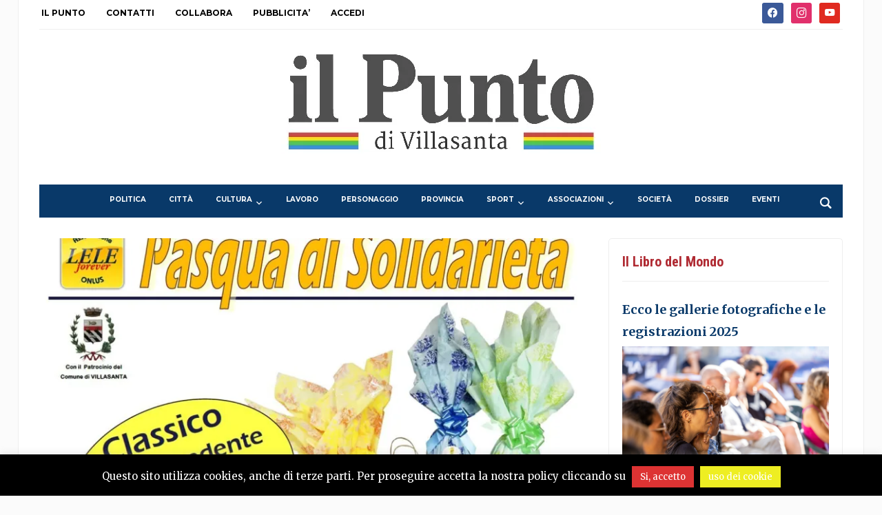

--- FILE ---
content_type: text/html; charset=UTF-8
request_url: https://www.ilpuntovillasanta.it/2019/03/23/pasqua-di-solidarieta/
body_size: 24513
content:
<!DOCTYPE html>
<html lang="it-IT">
<head>
	<meta charset="UTF-8">
	<meta name="viewport" content="width=device-width, initial-scale=1.0">
	<link rel="profile" href="http://gmpg.org/xfn/11">
	<link rel="pingback" href="https://www.ilpuntovillasanta.it/xmlrpc.php">

	<title>Pasqua di solidarietà &#8211; IL PUNTO di Villasanta</title>
<meta name='robots' content='max-image-preview:large' />
<link rel='dns-prefetch' href='//stats.wp.com' />
<link rel='dns-prefetch' href='//fonts.googleapis.com' />
<link rel='dns-prefetch' href='//v0.wordpress.com' />
<link rel='dns-prefetch' href='//widgets.wp.com' />
<link rel='dns-prefetch' href='//s0.wp.com' />
<link rel='dns-prefetch' href='//0.gravatar.com' />
<link rel='dns-prefetch' href='//1.gravatar.com' />
<link rel='dns-prefetch' href='//2.gravatar.com' />
<link rel='preconnect' href='//i0.wp.com' />
<link rel='preconnect' href='//c0.wp.com' />
<link rel="alternate" type="application/rss+xml" title="IL PUNTO di Villasanta &raquo; Feed" href="https://www.ilpuntovillasanta.it/feed/" />
<link rel="alternate" type="application/rss+xml" title="IL PUNTO di Villasanta &raquo; Feed dei commenti" href="https://www.ilpuntovillasanta.it/comments/feed/" />
<link rel="alternate" type="text/calendar" title="IL PUNTO di Villasanta &raquo; iCal Feed" href="https://www.ilpuntovillasanta.it/events/?ical=1" />
<link rel="alternate" type="application/rss+xml" title="IL PUNTO di Villasanta &raquo; Pasqua di solidarietà Feed dei commenti" href="https://www.ilpuntovillasanta.it/2019/03/23/pasqua-di-solidarieta/feed/" />
<link rel="alternate" title="oEmbed (JSON)" type="application/json+oembed" href="https://www.ilpuntovillasanta.it/wp-json/oembed/1.0/embed?url=https%3A%2F%2Fwww.ilpuntovillasanta.it%2F2019%2F03%2F23%2Fpasqua-di-solidarieta%2F" />
<link rel="alternate" title="oEmbed (XML)" type="text/xml+oembed" href="https://www.ilpuntovillasanta.it/wp-json/oembed/1.0/embed?url=https%3A%2F%2Fwww.ilpuntovillasanta.it%2F2019%2F03%2F23%2Fpasqua-di-solidarieta%2F&#038;format=xml" />
		<!-- This site uses the Google Analytics by MonsterInsights plugin v9.11.1 - Using Analytics tracking - https://www.monsterinsights.com/ -->
							<script src="//www.googletagmanager.com/gtag/js?id=G-MD7TTLRP74"  data-cfasync="false" data-wpfc-render="false" type="text/javascript" async></script>
			<script data-cfasync="false" data-wpfc-render="false" type="text/javascript">
				var mi_version = '9.11.1';
				var mi_track_user = true;
				var mi_no_track_reason = '';
								var MonsterInsightsDefaultLocations = {"page_location":"https:\/\/www.ilpuntovillasanta.it\/2019\/03\/23\/pasqua-di-solidarieta\/"};
								if ( typeof MonsterInsightsPrivacyGuardFilter === 'function' ) {
					var MonsterInsightsLocations = (typeof MonsterInsightsExcludeQuery === 'object') ? MonsterInsightsPrivacyGuardFilter( MonsterInsightsExcludeQuery ) : MonsterInsightsPrivacyGuardFilter( MonsterInsightsDefaultLocations );
				} else {
					var MonsterInsightsLocations = (typeof MonsterInsightsExcludeQuery === 'object') ? MonsterInsightsExcludeQuery : MonsterInsightsDefaultLocations;
				}

								var disableStrs = [
										'ga-disable-G-MD7TTLRP74',
									];

				/* Function to detect opted out users */
				function __gtagTrackerIsOptedOut() {
					for (var index = 0; index < disableStrs.length; index++) {
						if (document.cookie.indexOf(disableStrs[index] + '=true') > -1) {
							return true;
						}
					}

					return false;
				}

				/* Disable tracking if the opt-out cookie exists. */
				if (__gtagTrackerIsOptedOut()) {
					for (var index = 0; index < disableStrs.length; index++) {
						window[disableStrs[index]] = true;
					}
				}

				/* Opt-out function */
				function __gtagTrackerOptout() {
					for (var index = 0; index < disableStrs.length; index++) {
						document.cookie = disableStrs[index] + '=true; expires=Thu, 31 Dec 2099 23:59:59 UTC; path=/';
						window[disableStrs[index]] = true;
					}
				}

				if ('undefined' === typeof gaOptout) {
					function gaOptout() {
						__gtagTrackerOptout();
					}
				}
								window.dataLayer = window.dataLayer || [];

				window.MonsterInsightsDualTracker = {
					helpers: {},
					trackers: {},
				};
				if (mi_track_user) {
					function __gtagDataLayer() {
						dataLayer.push(arguments);
					}

					function __gtagTracker(type, name, parameters) {
						if (!parameters) {
							parameters = {};
						}

						if (parameters.send_to) {
							__gtagDataLayer.apply(null, arguments);
							return;
						}

						if (type === 'event') {
														parameters.send_to = monsterinsights_frontend.v4_id;
							var hookName = name;
							if (typeof parameters['event_category'] !== 'undefined') {
								hookName = parameters['event_category'] + ':' + name;
							}

							if (typeof MonsterInsightsDualTracker.trackers[hookName] !== 'undefined') {
								MonsterInsightsDualTracker.trackers[hookName](parameters);
							} else {
								__gtagDataLayer('event', name, parameters);
							}
							
						} else {
							__gtagDataLayer.apply(null, arguments);
						}
					}

					__gtagTracker('js', new Date());
					__gtagTracker('set', {
						'developer_id.dZGIzZG': true,
											});
					if ( MonsterInsightsLocations.page_location ) {
						__gtagTracker('set', MonsterInsightsLocations);
					}
										__gtagTracker('config', 'G-MD7TTLRP74', {"forceSSL":"true"} );
										window.gtag = __gtagTracker;										(function () {
						/* https://developers.google.com/analytics/devguides/collection/analyticsjs/ */
						/* ga and __gaTracker compatibility shim. */
						var noopfn = function () {
							return null;
						};
						var newtracker = function () {
							return new Tracker();
						};
						var Tracker = function () {
							return null;
						};
						var p = Tracker.prototype;
						p.get = noopfn;
						p.set = noopfn;
						p.send = function () {
							var args = Array.prototype.slice.call(arguments);
							args.unshift('send');
							__gaTracker.apply(null, args);
						};
						var __gaTracker = function () {
							var len = arguments.length;
							if (len === 0) {
								return;
							}
							var f = arguments[len - 1];
							if (typeof f !== 'object' || f === null || typeof f.hitCallback !== 'function') {
								if ('send' === arguments[0]) {
									var hitConverted, hitObject = false, action;
									if ('event' === arguments[1]) {
										if ('undefined' !== typeof arguments[3]) {
											hitObject = {
												'eventAction': arguments[3],
												'eventCategory': arguments[2],
												'eventLabel': arguments[4],
												'value': arguments[5] ? arguments[5] : 1,
											}
										}
									}
									if ('pageview' === arguments[1]) {
										if ('undefined' !== typeof arguments[2]) {
											hitObject = {
												'eventAction': 'page_view',
												'page_path': arguments[2],
											}
										}
									}
									if (typeof arguments[2] === 'object') {
										hitObject = arguments[2];
									}
									if (typeof arguments[5] === 'object') {
										Object.assign(hitObject, arguments[5]);
									}
									if ('undefined' !== typeof arguments[1].hitType) {
										hitObject = arguments[1];
										if ('pageview' === hitObject.hitType) {
											hitObject.eventAction = 'page_view';
										}
									}
									if (hitObject) {
										action = 'timing' === arguments[1].hitType ? 'timing_complete' : hitObject.eventAction;
										hitConverted = mapArgs(hitObject);
										__gtagTracker('event', action, hitConverted);
									}
								}
								return;
							}

							function mapArgs(args) {
								var arg, hit = {};
								var gaMap = {
									'eventCategory': 'event_category',
									'eventAction': 'event_action',
									'eventLabel': 'event_label',
									'eventValue': 'event_value',
									'nonInteraction': 'non_interaction',
									'timingCategory': 'event_category',
									'timingVar': 'name',
									'timingValue': 'value',
									'timingLabel': 'event_label',
									'page': 'page_path',
									'location': 'page_location',
									'title': 'page_title',
									'referrer' : 'page_referrer',
								};
								for (arg in args) {
																		if (!(!args.hasOwnProperty(arg) || !gaMap.hasOwnProperty(arg))) {
										hit[gaMap[arg]] = args[arg];
									} else {
										hit[arg] = args[arg];
									}
								}
								return hit;
							}

							try {
								f.hitCallback();
							} catch (ex) {
							}
						};
						__gaTracker.create = newtracker;
						__gaTracker.getByName = newtracker;
						__gaTracker.getAll = function () {
							return [];
						};
						__gaTracker.remove = noopfn;
						__gaTracker.loaded = true;
						window['__gaTracker'] = __gaTracker;
					})();
									} else {
										console.log("");
					(function () {
						function __gtagTracker() {
							return null;
						}

						window['__gtagTracker'] = __gtagTracker;
						window['gtag'] = __gtagTracker;
					})();
									}
			</script>
							<!-- / Google Analytics by MonsterInsights -->
		<!-- www.ilpuntovillasanta.it is managing ads with Advanced Ads 2.0.16 – https://wpadvancedads.com/ --><script id="ilpun-ready">
			window.advanced_ads_ready=function(e,a){a=a||"complete";var d=function(e){return"interactive"===a?"loading"!==e:"complete"===e};d(document.readyState)?e():document.addEventListener("readystatechange",(function(a){d(a.target.readyState)&&e()}),{once:"interactive"===a})},window.advanced_ads_ready_queue=window.advanced_ads_ready_queue||[];		</script>
		<style id='wp-img-auto-sizes-contain-inline-css' type='text/css'>
img:is([sizes=auto i],[sizes^="auto," i]){contain-intrinsic-size:3000px 1500px}
/*# sourceURL=wp-img-auto-sizes-contain-inline-css */
</style>
<link rel='stylesheet' id='jetpack_related-posts-css' href='https://c0.wp.com/p/jetpack/15.4/modules/related-posts/related-posts.css' type='text/css' media='all' />
<style id='wp-emoji-styles-inline-css' type='text/css'>

	img.wp-smiley, img.emoji {
		display: inline !important;
		border: none !important;
		box-shadow: none !important;
		height: 1em !important;
		width: 1em !important;
		margin: 0 0.07em !important;
		vertical-align: -0.1em !important;
		background: none !important;
		padding: 0 !important;
	}
/*# sourceURL=wp-emoji-styles-inline-css */
</style>
<link rel='stylesheet' id='wp-block-library-css' href='https://c0.wp.com/c/6.9/wp-includes/css/dist/block-library/style.min.css' type='text/css' media='all' />
<style id='wp-block-paragraph-inline-css' type='text/css'>
.is-small-text{font-size:.875em}.is-regular-text{font-size:1em}.is-large-text{font-size:2.25em}.is-larger-text{font-size:3em}.has-drop-cap:not(:focus):first-letter{float:left;font-size:8.4em;font-style:normal;font-weight:100;line-height:.68;margin:.05em .1em 0 0;text-transform:uppercase}body.rtl .has-drop-cap:not(:focus):first-letter{float:none;margin-left:.1em}p.has-drop-cap.has-background{overflow:hidden}:root :where(p.has-background){padding:1.25em 2.375em}:where(p.has-text-color:not(.has-link-color)) a{color:inherit}p.has-text-align-left[style*="writing-mode:vertical-lr"],p.has-text-align-right[style*="writing-mode:vertical-rl"]{rotate:180deg}
/*# sourceURL=https://c0.wp.com/c/6.9/wp-includes/blocks/paragraph/style.min.css */
</style>
<style id='global-styles-inline-css' type='text/css'>
:root{--wp--preset--aspect-ratio--square: 1;--wp--preset--aspect-ratio--4-3: 4/3;--wp--preset--aspect-ratio--3-4: 3/4;--wp--preset--aspect-ratio--3-2: 3/2;--wp--preset--aspect-ratio--2-3: 2/3;--wp--preset--aspect-ratio--16-9: 16/9;--wp--preset--aspect-ratio--9-16: 9/16;--wp--preset--color--black: #000000;--wp--preset--color--cyan-bluish-gray: #abb8c3;--wp--preset--color--white: #ffffff;--wp--preset--color--pale-pink: #f78da7;--wp--preset--color--vivid-red: #cf2e2e;--wp--preset--color--luminous-vivid-orange: #ff6900;--wp--preset--color--luminous-vivid-amber: #fcb900;--wp--preset--color--light-green-cyan: #7bdcb5;--wp--preset--color--vivid-green-cyan: #00d084;--wp--preset--color--pale-cyan-blue: #8ed1fc;--wp--preset--color--vivid-cyan-blue: #0693e3;--wp--preset--color--vivid-purple: #9b51e0;--wp--preset--gradient--vivid-cyan-blue-to-vivid-purple: linear-gradient(135deg,rgb(6,147,227) 0%,rgb(155,81,224) 100%);--wp--preset--gradient--light-green-cyan-to-vivid-green-cyan: linear-gradient(135deg,rgb(122,220,180) 0%,rgb(0,208,130) 100%);--wp--preset--gradient--luminous-vivid-amber-to-luminous-vivid-orange: linear-gradient(135deg,rgb(252,185,0) 0%,rgb(255,105,0) 100%);--wp--preset--gradient--luminous-vivid-orange-to-vivid-red: linear-gradient(135deg,rgb(255,105,0) 0%,rgb(207,46,46) 100%);--wp--preset--gradient--very-light-gray-to-cyan-bluish-gray: linear-gradient(135deg,rgb(238,238,238) 0%,rgb(169,184,195) 100%);--wp--preset--gradient--cool-to-warm-spectrum: linear-gradient(135deg,rgb(74,234,220) 0%,rgb(151,120,209) 20%,rgb(207,42,186) 40%,rgb(238,44,130) 60%,rgb(251,105,98) 80%,rgb(254,248,76) 100%);--wp--preset--gradient--blush-light-purple: linear-gradient(135deg,rgb(255,206,236) 0%,rgb(152,150,240) 100%);--wp--preset--gradient--blush-bordeaux: linear-gradient(135deg,rgb(254,205,165) 0%,rgb(254,45,45) 50%,rgb(107,0,62) 100%);--wp--preset--gradient--luminous-dusk: linear-gradient(135deg,rgb(255,203,112) 0%,rgb(199,81,192) 50%,rgb(65,88,208) 100%);--wp--preset--gradient--pale-ocean: linear-gradient(135deg,rgb(255,245,203) 0%,rgb(182,227,212) 50%,rgb(51,167,181) 100%);--wp--preset--gradient--electric-grass: linear-gradient(135deg,rgb(202,248,128) 0%,rgb(113,206,126) 100%);--wp--preset--gradient--midnight: linear-gradient(135deg,rgb(2,3,129) 0%,rgb(40,116,252) 100%);--wp--preset--font-size--small: 13px;--wp--preset--font-size--medium: 20px;--wp--preset--font-size--large: 36px;--wp--preset--font-size--x-large: 42px;--wp--preset--spacing--20: 0.44rem;--wp--preset--spacing--30: 0.67rem;--wp--preset--spacing--40: 1rem;--wp--preset--spacing--50: 1.5rem;--wp--preset--spacing--60: 2.25rem;--wp--preset--spacing--70: 3.38rem;--wp--preset--spacing--80: 5.06rem;--wp--preset--shadow--natural: 6px 6px 9px rgba(0, 0, 0, 0.2);--wp--preset--shadow--deep: 12px 12px 50px rgba(0, 0, 0, 0.4);--wp--preset--shadow--sharp: 6px 6px 0px rgba(0, 0, 0, 0.2);--wp--preset--shadow--outlined: 6px 6px 0px -3px rgb(255, 255, 255), 6px 6px rgb(0, 0, 0);--wp--preset--shadow--crisp: 6px 6px 0px rgb(0, 0, 0);}:where(.is-layout-flex){gap: 0.5em;}:where(.is-layout-grid){gap: 0.5em;}body .is-layout-flex{display: flex;}.is-layout-flex{flex-wrap: wrap;align-items: center;}.is-layout-flex > :is(*, div){margin: 0;}body .is-layout-grid{display: grid;}.is-layout-grid > :is(*, div){margin: 0;}:where(.wp-block-columns.is-layout-flex){gap: 2em;}:where(.wp-block-columns.is-layout-grid){gap: 2em;}:where(.wp-block-post-template.is-layout-flex){gap: 1.25em;}:where(.wp-block-post-template.is-layout-grid){gap: 1.25em;}.has-black-color{color: var(--wp--preset--color--black) !important;}.has-cyan-bluish-gray-color{color: var(--wp--preset--color--cyan-bluish-gray) !important;}.has-white-color{color: var(--wp--preset--color--white) !important;}.has-pale-pink-color{color: var(--wp--preset--color--pale-pink) !important;}.has-vivid-red-color{color: var(--wp--preset--color--vivid-red) !important;}.has-luminous-vivid-orange-color{color: var(--wp--preset--color--luminous-vivid-orange) !important;}.has-luminous-vivid-amber-color{color: var(--wp--preset--color--luminous-vivid-amber) !important;}.has-light-green-cyan-color{color: var(--wp--preset--color--light-green-cyan) !important;}.has-vivid-green-cyan-color{color: var(--wp--preset--color--vivid-green-cyan) !important;}.has-pale-cyan-blue-color{color: var(--wp--preset--color--pale-cyan-blue) !important;}.has-vivid-cyan-blue-color{color: var(--wp--preset--color--vivid-cyan-blue) !important;}.has-vivid-purple-color{color: var(--wp--preset--color--vivid-purple) !important;}.has-black-background-color{background-color: var(--wp--preset--color--black) !important;}.has-cyan-bluish-gray-background-color{background-color: var(--wp--preset--color--cyan-bluish-gray) !important;}.has-white-background-color{background-color: var(--wp--preset--color--white) !important;}.has-pale-pink-background-color{background-color: var(--wp--preset--color--pale-pink) !important;}.has-vivid-red-background-color{background-color: var(--wp--preset--color--vivid-red) !important;}.has-luminous-vivid-orange-background-color{background-color: var(--wp--preset--color--luminous-vivid-orange) !important;}.has-luminous-vivid-amber-background-color{background-color: var(--wp--preset--color--luminous-vivid-amber) !important;}.has-light-green-cyan-background-color{background-color: var(--wp--preset--color--light-green-cyan) !important;}.has-vivid-green-cyan-background-color{background-color: var(--wp--preset--color--vivid-green-cyan) !important;}.has-pale-cyan-blue-background-color{background-color: var(--wp--preset--color--pale-cyan-blue) !important;}.has-vivid-cyan-blue-background-color{background-color: var(--wp--preset--color--vivid-cyan-blue) !important;}.has-vivid-purple-background-color{background-color: var(--wp--preset--color--vivid-purple) !important;}.has-black-border-color{border-color: var(--wp--preset--color--black) !important;}.has-cyan-bluish-gray-border-color{border-color: var(--wp--preset--color--cyan-bluish-gray) !important;}.has-white-border-color{border-color: var(--wp--preset--color--white) !important;}.has-pale-pink-border-color{border-color: var(--wp--preset--color--pale-pink) !important;}.has-vivid-red-border-color{border-color: var(--wp--preset--color--vivid-red) !important;}.has-luminous-vivid-orange-border-color{border-color: var(--wp--preset--color--luminous-vivid-orange) !important;}.has-luminous-vivid-amber-border-color{border-color: var(--wp--preset--color--luminous-vivid-amber) !important;}.has-light-green-cyan-border-color{border-color: var(--wp--preset--color--light-green-cyan) !important;}.has-vivid-green-cyan-border-color{border-color: var(--wp--preset--color--vivid-green-cyan) !important;}.has-pale-cyan-blue-border-color{border-color: var(--wp--preset--color--pale-cyan-blue) !important;}.has-vivid-cyan-blue-border-color{border-color: var(--wp--preset--color--vivid-cyan-blue) !important;}.has-vivid-purple-border-color{border-color: var(--wp--preset--color--vivid-purple) !important;}.has-vivid-cyan-blue-to-vivid-purple-gradient-background{background: var(--wp--preset--gradient--vivid-cyan-blue-to-vivid-purple) !important;}.has-light-green-cyan-to-vivid-green-cyan-gradient-background{background: var(--wp--preset--gradient--light-green-cyan-to-vivid-green-cyan) !important;}.has-luminous-vivid-amber-to-luminous-vivid-orange-gradient-background{background: var(--wp--preset--gradient--luminous-vivid-amber-to-luminous-vivid-orange) !important;}.has-luminous-vivid-orange-to-vivid-red-gradient-background{background: var(--wp--preset--gradient--luminous-vivid-orange-to-vivid-red) !important;}.has-very-light-gray-to-cyan-bluish-gray-gradient-background{background: var(--wp--preset--gradient--very-light-gray-to-cyan-bluish-gray) !important;}.has-cool-to-warm-spectrum-gradient-background{background: var(--wp--preset--gradient--cool-to-warm-spectrum) !important;}.has-blush-light-purple-gradient-background{background: var(--wp--preset--gradient--blush-light-purple) !important;}.has-blush-bordeaux-gradient-background{background: var(--wp--preset--gradient--blush-bordeaux) !important;}.has-luminous-dusk-gradient-background{background: var(--wp--preset--gradient--luminous-dusk) !important;}.has-pale-ocean-gradient-background{background: var(--wp--preset--gradient--pale-ocean) !important;}.has-electric-grass-gradient-background{background: var(--wp--preset--gradient--electric-grass) !important;}.has-midnight-gradient-background{background: var(--wp--preset--gradient--midnight) !important;}.has-small-font-size{font-size: var(--wp--preset--font-size--small) !important;}.has-medium-font-size{font-size: var(--wp--preset--font-size--medium) !important;}.has-large-font-size{font-size: var(--wp--preset--font-size--large) !important;}.has-x-large-font-size{font-size: var(--wp--preset--font-size--x-large) !important;}
/*# sourceURL=global-styles-inline-css */
</style>

<style id='classic-theme-styles-inline-css' type='text/css'>
/*! This file is auto-generated */
.wp-block-button__link{color:#fff;background-color:#32373c;border-radius:9999px;box-shadow:none;text-decoration:none;padding:calc(.667em + 2px) calc(1.333em + 2px);font-size:1.125em}.wp-block-file__button{background:#32373c;color:#fff;text-decoration:none}
/*# sourceURL=/wp-includes/css/classic-themes.min.css */
</style>
<link rel='stylesheet' id='cookie-law-info-css' href='https://www.ilpuntovillasanta.it/wp-content/plugins/cookie-law-info/legacy/public/css/cookie-law-info-public.css?ver=3.3.9.1' type='text/css' media='all' />
<link rel='stylesheet' id='cookie-law-info-gdpr-css' href='https://www.ilpuntovillasanta.it/wp-content/plugins/cookie-law-info/legacy/public/css/cookie-law-info-gdpr.css?ver=3.3.9.1' type='text/css' media='all' />
<link rel='stylesheet' id='trp-language-switcher-style-css' href='https://www.ilpuntovillasanta.it/wp-content/plugins/translatepress-multilingual/assets/css/trp-language-switcher.css?ver=3.0.7' type='text/css' media='all' />
<link rel='stylesheet' id='hollerbox-popups-css' href='https://www.ilpuntovillasanta.it/wp-content/plugins/holler-box/assets/css/popups.css?ver=2.3.10.1' type='text/css' media='all' />
<link rel='stylesheet' id='zoom-theme-utils-css-css' href='https://www.ilpuntovillasanta.it/wp-content/themes/tribune/functions/wpzoom/assets/css/theme-utils.css?ver=6.9' type='text/css' media='all' />
<link rel='stylesheet' id='tribune-google-fonts-css' href='https://fonts.googleapis.com/css?family=Merriweather%3Aregular%2C700%2C700i%2Citalic%7CPlayfair+Display%3Aregular%2C700%7CMontserrat%3Aregular%2C600%2C700%7CRoboto+Condensed%3Aregular%2C700&#038;subset=latin&#038;display=swap&#038;ver=6.9' type='text/css' media='all' />
<link rel='stylesheet' id='tribune-style-css' href='https://www.ilpuntovillasanta.it/wp-content/themes/tribune/style.css?ver=4.2.12' type='text/css' media='all' />
<link rel='stylesheet' id='media-queries-css' href='https://www.ilpuntovillasanta.it/wp-content/themes/tribune/css/media-queries.css?ver=4.2.12' type='text/css' media='all' />
<link rel='stylesheet' id='dashicons-css' href='https://c0.wp.com/c/6.9/wp-includes/css/dashicons.min.css' type='text/css' media='all' />
<link rel='stylesheet' id='jetpack_likes-css' href='https://c0.wp.com/p/jetpack/15.4/modules/likes/style.css' type='text/css' media='all' />
<link rel='stylesheet' id='wpzoom-social-icons-socicon-css' href='https://www.ilpuntovillasanta.it/wp-content/plugins/social-icons-widget-by-wpzoom/assets/css/wpzoom-socicon.css?ver=1768894162' type='text/css' media='all' />
<link rel='stylesheet' id='wpzoom-social-icons-genericons-css' href='https://www.ilpuntovillasanta.it/wp-content/plugins/social-icons-widget-by-wpzoom/assets/css/genericons.css?ver=1768894162' type='text/css' media='all' />
<link rel='stylesheet' id='wpzoom-social-icons-academicons-css' href='https://www.ilpuntovillasanta.it/wp-content/plugins/social-icons-widget-by-wpzoom/assets/css/academicons.min.css?ver=1768894162' type='text/css' media='all' />
<link rel='stylesheet' id='wpzoom-social-icons-font-awesome-3-css' href='https://www.ilpuntovillasanta.it/wp-content/plugins/social-icons-widget-by-wpzoom/assets/css/font-awesome-3.min.css?ver=1768894162' type='text/css' media='all' />
<link rel='stylesheet' id='wpzoom-social-icons-styles-css' href='https://www.ilpuntovillasanta.it/wp-content/plugins/social-icons-widget-by-wpzoom/assets/css/wpzoom-social-icons-styles.css?ver=1768894162' type='text/css' media='all' />
<link rel='stylesheet' id='wzslider-css' href='https://www.ilpuntovillasanta.it/wp-content/plugins/wpzoom-shortcodes/assets/css/wzslider.css?ver=6.9' type='text/css' media='all' />
<link rel='stylesheet' id='wpz-shortcodes-css' href='https://www.ilpuntovillasanta.it/wp-content/plugins/wpzoom-shortcodes/assets/css/shortcodes.css?ver=6.9' type='text/css' media='all' />
<link rel='stylesheet' id='zoom-font-awesome-css' href='https://www.ilpuntovillasanta.it/wp-content/plugins/wpzoom-shortcodes/assets/css/font-awesome.min.css?ver=6.9' type='text/css' media='all' />
<link rel='preload' as='font'  id='wpzoom-social-icons-font-academicons-woff2-css' href='https://www.ilpuntovillasanta.it/wp-content/plugins/social-icons-widget-by-wpzoom/assets/font/academicons.woff2?v=1.9.2'  type='font/woff2' crossorigin />
<link rel='preload' as='font'  id='wpzoom-social-icons-font-fontawesome-3-woff2-css' href='https://www.ilpuntovillasanta.it/wp-content/plugins/social-icons-widget-by-wpzoom/assets/font/fontawesome-webfont.woff2?v=4.7.0'  type='font/woff2' crossorigin />
<link rel='preload' as='font'  id='wpzoom-social-icons-font-genericons-woff-css' href='https://www.ilpuntovillasanta.it/wp-content/plugins/social-icons-widget-by-wpzoom/assets/font/Genericons.woff'  type='font/woff' crossorigin />
<link rel='preload' as='font'  id='wpzoom-social-icons-font-socicon-woff2-css' href='https://www.ilpuntovillasanta.it/wp-content/plugins/social-icons-widget-by-wpzoom/assets/font/socicon.woff2?v=4.5.4'  type='font/woff2' crossorigin />
<link rel='stylesheet' id='sharedaddy-css' href='https://c0.wp.com/p/jetpack/15.4/modules/sharedaddy/sharing.css' type='text/css' media='all' />
<link rel='stylesheet' id='social-logos-css' href='https://c0.wp.com/p/jetpack/15.4/_inc/social-logos/social-logos.min.css' type='text/css' media='all' />
<script type="text/javascript" id="jetpack_related-posts-js-extra">
/* <![CDATA[ */
var related_posts_js_options = {"post_heading":"h4"};
//# sourceURL=jetpack_related-posts-js-extra
/* ]]> */
</script>
<script type="text/javascript" src="https://c0.wp.com/p/jetpack/15.4/_inc/build/related-posts/related-posts.min.js" id="jetpack_related-posts-js"></script>
<script type="text/javascript" src="https://c0.wp.com/c/6.9/wp-includes/js/jquery/jquery.min.js" id="jquery-core-js"></script>
<script type="text/javascript" src="https://c0.wp.com/c/6.9/wp-includes/js/jquery/jquery-migrate.min.js" id="jquery-migrate-js"></script>
<script type="text/javascript" src="https://www.ilpuntovillasanta.it/wp-content/plugins/google-analytics-for-wordpress/assets/js/frontend-gtag.min.js?ver=9.11.1" id="monsterinsights-frontend-script-js" async="async" data-wp-strategy="async"></script>
<script data-cfasync="false" data-wpfc-render="false" type="text/javascript" id='monsterinsights-frontend-script-js-extra'>/* <![CDATA[ */
var monsterinsights_frontend = {"js_events_tracking":"true","download_extensions":"doc,pdf,ppt,zip,xls,docx,pptx,xlsx","inbound_paths":"[]","home_url":"https:\/\/www.ilpuntovillasanta.it","hash_tracking":"false","v4_id":"G-MD7TTLRP74"};/* ]]> */
</script>
<script type="text/javascript" id="cookie-law-info-js-extra">
/* <![CDATA[ */
var Cli_Data = {"nn_cookie_ids":[],"cookielist":[],"non_necessary_cookies":[],"ccpaEnabled":"","ccpaRegionBased":"","ccpaBarEnabled":"","strictlyEnabled":["necessary","obligatoire"],"ccpaType":"gdpr","js_blocking":"","custom_integration":"","triggerDomRefresh":"","secure_cookies":""};
var cli_cookiebar_settings = {"animate_speed_hide":"500","animate_speed_show":"500","background":"#000000","border":"#444","border_on":"","button_1_button_colour":"#dd3333","button_1_button_hover":"#b12929","button_1_link_colour":"#fff","button_1_as_button":"1","button_1_new_win":"","button_2_button_colour":"#eeee22","button_2_button_hover":"#bebe1b","button_2_link_colour":"#ffffff","button_2_as_button":"1","button_2_hidebar":"1","button_3_button_colour":"#000","button_3_button_hover":"#000000","button_3_link_colour":"#fff","button_3_as_button":"1","button_3_new_win":"","button_4_button_colour":"#000","button_4_button_hover":"#000000","button_4_link_colour":"#fff","button_4_as_button":"1","button_7_button_colour":"#61a229","button_7_button_hover":"#4e8221","button_7_link_colour":"#fff","button_7_as_button":"1","button_7_new_win":"","font_family":"inherit","header_fix":"","notify_animate_hide":"1","notify_animate_show":"","notify_div_id":"#cookie-law-info-bar","notify_position_horizontal":"right","notify_position_vertical":"bottom","scroll_close":"","scroll_close_reload":"","accept_close_reload":"","reject_close_reload":"","showagain_tab":"","showagain_background":"#fff","showagain_border":"#000","showagain_div_id":"#cookie-law-info-again","showagain_x_position":"100px","text":"#ffffff","show_once_yn":"","show_once":"10000","logging_on":"","as_popup":"","popup_overlay":"1","bar_heading_text":"","cookie_bar_as":"banner","popup_showagain_position":"bottom-right","widget_position":"left"};
var log_object = {"ajax_url":"https://www.ilpuntovillasanta.it/wp-admin/admin-ajax.php"};
//# sourceURL=cookie-law-info-js-extra
/* ]]> */
</script>
<script type="text/javascript" src="https://www.ilpuntovillasanta.it/wp-content/plugins/cookie-law-info/legacy/public/js/cookie-law-info-public.js?ver=3.3.9.1" id="cookie-law-info-js"></script>
<link rel="https://api.w.org/" href="https://www.ilpuntovillasanta.it/wp-json/" /><link rel="alternate" title="JSON" type="application/json" href="https://www.ilpuntovillasanta.it/wp-json/wp/v2/posts/6494" /><link rel="EditURI" type="application/rsd+xml" title="RSD" href="https://www.ilpuntovillasanta.it/xmlrpc.php?rsd" />
<meta name="generator" content="WordPress 6.9" />
<link rel="canonical" href="https://www.ilpuntovillasanta.it/2019/03/23/pasqua-di-solidarieta/" />
<link rel='shortlink' href='https://wp.me/p9Xiwx-1GK' />
<meta name="tec-api-version" content="v1"><meta name="tec-api-origin" content="https://www.ilpuntovillasanta.it"><link rel="alternate" href="https://www.ilpuntovillasanta.it/wp-json/tribe/events/v1/" /><link rel="alternate" hreflang="it-IT" href="https://www.ilpuntovillasanta.it/2019/03/23/pasqua-di-solidarieta/"/>
<link rel="alternate" hreflang="it" href="https://www.ilpuntovillasanta.it/2019/03/23/pasqua-di-solidarieta/"/>
	<style>img#wpstats{display:none}</style>
				<style id="hollerbox-frontend-styles">

            .no-click {
                cursor: not-allowed;
                /*pointer-events: none;*/
            }

					</style>
		<!-- WPZOOM Theme / Framework -->
<meta name="generator" content="Tribune 4.2.12" />
<meta name="generator" content="WPZOOM Framework 2.0.9" />

<!-- Begin Theme Custom CSS -->
<style type="text/css" id="tribune-custom-css">
.navbar-brand .tagline{display:none;}.navbar-brand .header_date{display:none;}.top-navbar a{color:#000000;font-size:12px;font-weight:bold;}#navbar-main a{font-size:10px;font-weight:700;}#footer .footer-logo{display:none;}
@media screen and (min-width: 769px){body, .footer-widgets .column, .site-info{font-size:14px;}.navbar-brand h1 a, .navbar-brand h1{font-size:100px;}#slider #slidemain .slide_content h2, #slider #slidemain .slide_content h2 a{font-size:28px;}#slider #slidemain .slide_content p{font-size:14px;}#main .homepage-widgets h4 a{font-size:18px;}.widget h3.title{font-size:20px;}.entry-title, .entry-title a, .recent-posts .entry-title{font-size:22px;}.single h1.entry-title{font-size:42px;}.page h1.entry-title{font-size:42px;}}
@media screen and (max-width: 768px){body, .footer-widgets .column, .site-info{font-size:14px;}.navbar-brand h1 a, .navbar-brand h1{font-size:50px;}#slider #slidemain .slide_content h2, #slider #slidemain .slide_content h2 a{font-size:24px;}#slider #slidemain .slide_content p{font-size:14px;}#main .homepage-widgets h4 a{font-size:18px;}.widget h3.title{font-size:20px;}.entry-title, .entry-title a, .recent-posts .entry-title{font-size:18px;}.single h1.entry-title{font-size:28px;}.page h1.entry-title{font-size:28px;}}
@media screen and (max-width: 480px){body, .footer-widgets .column, .site-info{font-size:14px;}.navbar-brand h1 a, .navbar-brand h1{font-size:34px;}#slider #slidemain .slide_content h2, #slider #slidemain .slide_content h2 a{font-size:24px;}#slider #slidemain .slide_content p{font-size:14px;}#main .homepage-widgets h4 a{font-size:18px;}.widget h3.title{font-size:20px;}.entry-title, .entry-title a, .recent-posts .entry-title{font-size:18px;}.single h1.entry-title{font-size:28px;}.page h1.entry-title{font-size:28px;}}
</style>
<!-- End Theme Custom CSS -->
      <meta name="onesignal" content="wordpress-plugin"/>
            <script>

      window.OneSignalDeferred = window.OneSignalDeferred || [];

      OneSignalDeferred.push(function(OneSignal) {
        var oneSignal_options = {};
        window._oneSignalInitOptions = oneSignal_options;

        oneSignal_options['serviceWorkerParam'] = { scope: '/' };
oneSignal_options['serviceWorkerPath'] = 'OneSignalSDKWorker.js.php';

        OneSignal.Notifications.setDefaultUrl("https://www.ilpuntovillasanta.it");

        oneSignal_options['wordpress'] = true;
oneSignal_options['appId'] = 'c8469b8b-98fd-4069-bef2-51ffbf4d72f9';
oneSignal_options['allowLocalhostAsSecureOrigin'] = true;
oneSignal_options['welcomeNotification'] = { };
oneSignal_options['welcomeNotification']['title'] = "IL PUNTO di Villasanta";
oneSignal_options['welcomeNotification']['message'] = "Grazie per la sottoscrizione";
oneSignal_options['path'] = "https://www.ilpuntovillasanta.it/wp-content/plugins/onesignal-free-web-push-notifications/sdk_files/";
oneSignal_options['promptOptions'] = { };
oneSignal_options['promptOptions']['actionMessage'] = "Vorremmo inviarti le notifiche. Potrai cancellarti quando vuoi.";
oneSignal_options['promptOptions']['acceptButtonText'] = "CONSENTI";
oneSignal_options['promptOptions']['cancelButtonText'] = "NO GRAZIE";
oneSignal_options['notifyButton'] = { };
oneSignal_options['notifyButton']['enable'] = true;
oneSignal_options['notifyButton']['position'] = 'bottom-right';
oneSignal_options['notifyButton']['theme'] = 'default';
oneSignal_options['notifyButton']['size'] = 'large';
oneSignal_options['notifyButton']['showCredit'] = false;
oneSignal_options['notifyButton']['text'] = {};
oneSignal_options['notifyButton']['text']['tip.state.unsubscribed'] = 'Sottoscrivi per ricevere le notifiche';
oneSignal_options['notifyButton']['text']['tip.state.subscribed'] = 'Hai sottoscritto per ricevere le notifiche';
oneSignal_options['notifyButton']['text']['tip.state.blocked'] = 'Hai bloccato le notifiche';
oneSignal_options['notifyButton']['text']['message.action.subscribed'] = 'Grazie per aver sottoscritto per ricevere le notifiche';
oneSignal_options['notifyButton']['text']['message.action.resubscribed'] = 'Hai sottoscritto per ricevere le notifiche';
oneSignal_options['notifyButton']['text']['message.action.unsubscribed'] = 'Non vuoi ricevere altre notifiche';
oneSignal_options['notifyButton']['text']['dialog.main.title'] = 'Gestisci la sottoscrizione delle notifiche';
oneSignal_options['notifyButton']['text']['dialog.main.button.subscribe'] = 'SOTTOSCRIVI';
oneSignal_options['notifyButton']['text']['dialog.main.button.unsubscribe'] = 'ANNULLA ISCRIZIONE';
oneSignal_options['notifyButton']['text']['dialog.blocked.title'] = 'Sblocca le Notifiche';
oneSignal_options['notifyButton']['text']['dialog.blocked.message'] = 'Segui queste istruzioni per consentire le notifiche';
oneSignal_options['notifyButton']['colors'] = {};
oneSignal_options['notifyButton']['colors']['circle.background'] = '#093969';
oneSignal_options['notifyButton']['colors']['pulse.color'] = '#093969';
oneSignal_options['notifyButton']['colors']['dialog.button.background'] = '#093969';
              OneSignal.init(window._oneSignalInitOptions);
              OneSignal.Slidedown.promptPush()      });

      function documentInitOneSignal() {
        var oneSignal_elements = document.getElementsByClassName("OneSignal-prompt");

        var oneSignalLinkClickHandler = function(event) { OneSignal.Notifications.requestPermission(); event.preventDefault(); };        for(var i = 0; i < oneSignal_elements.length; i++)
          oneSignal_elements[i].addEventListener('click', oneSignalLinkClickHandler, false);
      }

      if (document.readyState === 'complete') {
           documentInitOneSignal();
      }
      else {
           window.addEventListener("load", function(event){
               documentInitOneSignal();
          });
      }
    </script>

<!-- Jetpack Open Graph Tags -->
<meta property="og:type" content="article" />
<meta property="og:title" content="Pasqua di solidarietà" />
<meta property="og:url" content="https://www.ilpuntovillasanta.it/2019/03/23/pasqua-di-solidarieta/" />
<meta property="og:description" content="Iniziata la vendita delle uova di Lele Forever" />
<meta property="article:published_time" content="2019-03-23T10:52:25+00:00" />
<meta property="article:modified_time" content="2019-03-23T10:52:25+00:00" />
<meta property="og:site_name" content="IL PUNTO di Villasanta" />
<meta property="og:image" content="https://i0.wp.com/www.ilpuntovillasanta.it/wp-content/uploads/2019/03/pasqua.jpg?fit=1200%2C860&#038;ssl=1" />
<meta property="og:image:width" content="1200" />
<meta property="og:image:height" content="860" />
<meta property="og:image:alt" content="" />
<meta property="og:locale" content="it_IT" />
<meta name="twitter:text:title" content="Pasqua di solidarietà" />
<meta name="twitter:image" content="https://i0.wp.com/www.ilpuntovillasanta.it/wp-content/uploads/2019/03/pasqua.jpg?fit=1200%2C860&#038;ssl=1&#038;w=640" />
<meta name="twitter:card" content="summary_large_image" />

<!-- End Jetpack Open Graph Tags -->
<link rel="icon" href="https://i0.wp.com/www.ilpuntovillasanta.it/wp-content/uploads/2025/12/logo_new.png?fit=25%2C32&#038;ssl=1" sizes="32x32" />
<link rel="icon" href="https://i0.wp.com/www.ilpuntovillasanta.it/wp-content/uploads/2025/12/logo_new.png?fit=150%2C192&#038;ssl=1" sizes="192x192" />
<link rel="apple-touch-icon" href="https://i0.wp.com/www.ilpuntovillasanta.it/wp-content/uploads/2025/12/logo_new.png?fit=141%2C180&#038;ssl=1" />
<meta name="msapplication-TileImage" content="https://i0.wp.com/www.ilpuntovillasanta.it/wp-content/uploads/2025/12/logo_new.png?fit=172%2C220&#038;ssl=1" />
		<style type="text/css" id="wp-custom-css">
			#sidebar ul.featured-stories {
    list-style: none;
}

#sidebar .homecat.red h4 {
    background: #F3F3F3;
    margin-bottom: 20px;
    padding: 5px 0;
    text-transform: uppercase;
    font-weight: bold;
    font-family: "Roboto Condensed", sans-serif;
    font-size: 18px;
}

#sidebar .homecat.red h4 a {
        background: #B02B33;
        color: #fff;
        padding: 10px 15px;

}
		</style>
		
	
<link rel='stylesheet' id='jetpack-swiper-library-css' href='https://c0.wp.com/p/jetpack/15.4/_inc/blocks/swiper.css' type='text/css' media='all' />
<link rel='stylesheet' id='jetpack-carousel-css' href='https://c0.wp.com/p/jetpack/15.4/modules/carousel/jetpack-carousel.css' type='text/css' media='all' />
<link rel='stylesheet' id='jetpack_display_posts_widget-css' href='https://c0.wp.com/p/jetpack/15.4/modules/widgets/wordpress-post-widget/style.css' type='text/css' media='all' />
<link rel='stylesheet' id='mailpoet_public-css' href='https://www.ilpuntovillasanta.it/wp-content/plugins/mailpoet/assets/dist/css/mailpoet-public.eb66e3ab.css?ver=6.9' type='text/css' media='all' />
<link rel='stylesheet' id='mailpoet_custom_fonts_0-css' href='https://fonts.googleapis.com/css?family=Abril+FatFace%3A400%2C400i%2C700%2C700i%7CAlegreya%3A400%2C400i%2C700%2C700i%7CAlegreya+Sans%3A400%2C400i%2C700%2C700i%7CAmatic+SC%3A400%2C400i%2C700%2C700i%7CAnonymous+Pro%3A400%2C400i%2C700%2C700i%7CArchitects+Daughter%3A400%2C400i%2C700%2C700i%7CArchivo%3A400%2C400i%2C700%2C700i%7CArchivo+Narrow%3A400%2C400i%2C700%2C700i%7CAsap%3A400%2C400i%2C700%2C700i%7CBarlow%3A400%2C400i%2C700%2C700i%7CBioRhyme%3A400%2C400i%2C700%2C700i%7CBonbon%3A400%2C400i%2C700%2C700i%7CCabin%3A400%2C400i%2C700%2C700i%7CCairo%3A400%2C400i%2C700%2C700i%7CCardo%3A400%2C400i%2C700%2C700i%7CChivo%3A400%2C400i%2C700%2C700i%7CConcert+One%3A400%2C400i%2C700%2C700i%7CCormorant%3A400%2C400i%2C700%2C700i%7CCrimson+Text%3A400%2C400i%2C700%2C700i%7CEczar%3A400%2C400i%2C700%2C700i%7CExo+2%3A400%2C400i%2C700%2C700i%7CFira+Sans%3A400%2C400i%2C700%2C700i%7CFjalla+One%3A400%2C400i%2C700%2C700i%7CFrank+Ruhl+Libre%3A400%2C400i%2C700%2C700i%7CGreat+Vibes%3A400%2C400i%2C700%2C700i&#038;ver=6.9' type='text/css' media='all' />
<link rel='stylesheet' id='mailpoet_custom_fonts_1-css' href='https://fonts.googleapis.com/css?family=Heebo%3A400%2C400i%2C700%2C700i%7CIBM+Plex%3A400%2C400i%2C700%2C700i%7CInconsolata%3A400%2C400i%2C700%2C700i%7CIndie+Flower%3A400%2C400i%2C700%2C700i%7CInknut+Antiqua%3A400%2C400i%2C700%2C700i%7CInter%3A400%2C400i%2C700%2C700i%7CKarla%3A400%2C400i%2C700%2C700i%7CLibre+Baskerville%3A400%2C400i%2C700%2C700i%7CLibre+Franklin%3A400%2C400i%2C700%2C700i%7CMontserrat%3A400%2C400i%2C700%2C700i%7CNeuton%3A400%2C400i%2C700%2C700i%7CNotable%3A400%2C400i%2C700%2C700i%7CNothing+You+Could+Do%3A400%2C400i%2C700%2C700i%7CNoto+Sans%3A400%2C400i%2C700%2C700i%7CNunito%3A400%2C400i%2C700%2C700i%7COld+Standard+TT%3A400%2C400i%2C700%2C700i%7COxygen%3A400%2C400i%2C700%2C700i%7CPacifico%3A400%2C400i%2C700%2C700i%7CPoppins%3A400%2C400i%2C700%2C700i%7CProza+Libre%3A400%2C400i%2C700%2C700i%7CPT+Sans%3A400%2C400i%2C700%2C700i%7CPT+Serif%3A400%2C400i%2C700%2C700i%7CRakkas%3A400%2C400i%2C700%2C700i%7CReenie+Beanie%3A400%2C400i%2C700%2C700i%7CRoboto+Slab%3A400%2C400i%2C700%2C700i&#038;ver=6.9' type='text/css' media='all' />
<link rel='stylesheet' id='mailpoet_custom_fonts_2-css' href='https://fonts.googleapis.com/css?family=Ropa+Sans%3A400%2C400i%2C700%2C700i%7CRubik%3A400%2C400i%2C700%2C700i%7CShadows+Into+Light%3A400%2C400i%2C700%2C700i%7CSpace+Mono%3A400%2C400i%2C700%2C700i%7CSpectral%3A400%2C400i%2C700%2C700i%7CSue+Ellen+Francisco%3A400%2C400i%2C700%2C700i%7CTitillium+Web%3A400%2C400i%2C700%2C700i%7CUbuntu%3A400%2C400i%2C700%2C700i%7CVarela%3A400%2C400i%2C700%2C700i%7CVollkorn%3A400%2C400i%2C700%2C700i%7CWork+Sans%3A400%2C400i%2C700%2C700i%7CYatra+One%3A400%2C400i%2C700%2C700i&#038;ver=6.9' type='text/css' media='all' />
</head>
<body class="wp-singular post-template-default single single-post postid-6494 single-format-standard wp-custom-logo wp-theme-tribune tribe-no-js translatepress-it_IT aa-prefix-ilpun-">

<div class="site-wrap">

	<div class="page-wrap">

		<header id="header">

			<nav class="navbar" role="navigation">

				<nav class="top-navbar" role="navigation">


					<div class="header_social">
						<div id="zoom-social-icons-widget-11" class="widget zoom-social-icons-widget"><h3 class="title">Follow us</h3>
		
<ul class="zoom-social-icons-list zoom-social-icons-list--with-canvas zoom-social-icons-list--rounded zoom-social-icons-list--no-labels">

		
				<li class="zoom-social_icons-list__item">
		<a class="zoom-social_icons-list__link" href="https://facebook.com/ilpuntovillasanta" target="_blank" title="Facebook" >
									
						<span class="screen-reader-text">facebook</span>
			
						<span class="zoom-social_icons-list-span social-icon socicon socicon-facebook" data-hover-rule="background-color" data-hover-color="#3b5998" style="background-color : #3b5998" ></span>
			
					</a>
	</li>

	
				<li class="zoom-social_icons-list__item">
		<a class="zoom-social_icons-list__link" href="https://instagram.com/ilpuntodivillasanta" target="_blank" title="Instagram" >
									
						<span class="screen-reader-text">instagram</span>
			
						<span class="zoom-social_icons-list-span social-icon socicon socicon-instagram" data-hover-rule="background-color" data-hover-color="#E1306C" style="background-color : #E1306C" ></span>
			
					</a>
	</li>

	
				<li class="zoom-social_icons-list__item">
		<a class="zoom-social_icons-list__link" href="https://www.youtube.com/channel/UCJOEw1UfP7HqbycrvII8V8w" target="_blank" title="Default Label" >
									
						<span class="screen-reader-text">youtube</span>
			
						<span class="zoom-social_icons-list-span social-icon socicon socicon-youtube" data-hover-rule="background-color" data-hover-color="#e02a20" style="background-color : #e02a20" ></span>
			
					</a>
	</li>

	
</ul>

		<div class="clear"></div></div>					</div>


					<div class="navbar-header">
						
							<a class="navbar-toggle" href="#menu-top-slide">
								<span class="icon-bar"></span>
								<span class="icon-bar"></span>
								<span class="icon-bar"></span>
							</a>


							<div id="menu-top-slide" class="menu-top-container"><ul id="menu-top" class="menu"><li id="menu-item-2564" class="menu-item menu-item-type-post_type menu-item-object-page menu-item-2564"><a href="https://www.ilpuntovillasanta.it/ilpunto/">IL PUNTO</a></li>
<li id="menu-item-2573" class="menu-item menu-item-type-post_type menu-item-object-page menu-item-2573"><a href="https://www.ilpuntovillasanta.it/contatti/">CONTATTI</a></li>
<li id="menu-item-2579" class="menu-item menu-item-type-post_type menu-item-object-page menu-item-2579"><a href="https://www.ilpuntovillasanta.it/collabora/">COLLABORA</a></li>
<li id="menu-item-2580" class="menu-item menu-item-type-post_type menu-item-object-page menu-item-2580"><a href="https://www.ilpuntovillasanta.it/pubblicita/">PUBBLICITA&#8217;</a></li>
<li id="menu-item-8281" class="menu-item menu-item-type-custom menu-item-object-custom menu-item-8281"><a href="http://www.ilpuntovillasanta.it/wp-admin/">ACCEDI</a></li>
</ul></div>
					</div>

					<div id="navbar-top">

						<div class="menu-top-container"><ul id="menu-top-1" class="nav navbar-nav dropdown sf-menu"><li class="menu-item menu-item-type-post_type menu-item-object-page menu-item-2564"><a href="https://www.ilpuntovillasanta.it/ilpunto/">IL PUNTO</a></li>
<li class="menu-item menu-item-type-post_type menu-item-object-page menu-item-2573"><a href="https://www.ilpuntovillasanta.it/contatti/">CONTATTI</a></li>
<li class="menu-item menu-item-type-post_type menu-item-object-page menu-item-2579"><a href="https://www.ilpuntovillasanta.it/collabora/">COLLABORA</a></li>
<li class="menu-item menu-item-type-post_type menu-item-object-page menu-item-2580"><a href="https://www.ilpuntovillasanta.it/pubblicita/">PUBBLICITA&#8217;</a></li>
<li class="menu-item menu-item-type-custom menu-item-object-custom menu-item-8281"><a href="http://www.ilpuntovillasanta.it/wp-admin/">ACCEDI</a></li>
</ul></div>					</div><!-- #navbar-top -->


				</nav><!-- .navbar -->

				<div class="clear"></div>

			</nav><!-- .navbar -->


			<div id="header-inner">


				<div class="navbar-brand">
					<a href="https://www.ilpuntovillasanta.it/" class="custom-logo-link" rel="home" itemprop="url"><img width="464" height="150" src="https://i0.wp.com/www.ilpuntovillasanta.it/wp-content/uploads/2021/10/logo-OK.jpg?fit=464%2C150&amp;ssl=1" class="custom-logo no-lazyload no-lazy a3-notlazy" alt="IL PUNTO di Villasanta" itemprop="logo" decoding="async" fetchpriority="high" srcset="https://i0.wp.com/www.ilpuntovillasanta.it/wp-content/uploads/2021/10/logo-OK.jpg?w=464&amp;ssl=1 464w, https://i0.wp.com/www.ilpuntovillasanta.it/wp-content/uploads/2021/10/logo-OK.jpg?resize=300%2C97&amp;ssl=1 300w, https://i0.wp.com/www.ilpuntovillasanta.it/wp-content/uploads/2021/10/logo-OK.jpg?resize=170%2C55&amp;ssl=1 170w, https://i0.wp.com/www.ilpuntovillasanta.it/wp-content/uploads/2021/10/logo-OK.jpg?resize=18%2C6&amp;ssl=1 18w, https://i0.wp.com/www.ilpuntovillasanta.it/wp-content/uploads/2021/10/logo-OK.jpg?resize=431%2C139&amp;ssl=1 431w" sizes="(max-width: 464px) 100vw, 464px" data-attachment-id="14806" data-permalink="https://www.ilpuntovillasanta.it/logo-ok/" data-orig-file="https://i0.wp.com/www.ilpuntovillasanta.it/wp-content/uploads/2021/10/logo-OK.jpg?fit=464%2C150&amp;ssl=1" data-orig-size="464,150" data-comments-opened="1" data-image-meta="{&quot;aperture&quot;:&quot;0&quot;,&quot;credit&quot;:&quot;&quot;,&quot;camera&quot;:&quot;&quot;,&quot;caption&quot;:&quot;&quot;,&quot;created_timestamp&quot;:&quot;0&quot;,&quot;copyright&quot;:&quot;&quot;,&quot;focal_length&quot;:&quot;0&quot;,&quot;iso&quot;:&quot;0&quot;,&quot;shutter_speed&quot;:&quot;0&quot;,&quot;title&quot;:&quot;&quot;,&quot;orientation&quot;:&quot;0&quot;}" data-image-title="logo OK" data-image-description="" data-image-caption="" data-medium-file="https://i0.wp.com/www.ilpuntovillasanta.it/wp-content/uploads/2021/10/logo-OK.jpg?fit=300%2C97&amp;ssl=1" data-large-file="https://i0.wp.com/www.ilpuntovillasanta.it/wp-content/uploads/2021/10/logo-OK.jpg?fit=464%2C150&amp;ssl=1" /></a>					<span class="tagline">di Villasanta</span>
					<span class="header_date">giovedì, Gennaio 29, 2026</span>
				</div><!-- .navbar-brand -->


				
				<div class="clear"></div>

			</div><!-- /#header-inner -->


			<nav class="navbar" role="navigation">

				<nav class="main-navbar" role="navigation">

					<div id="sb-search" class="sb-search">
						<form method="get" id="searchform" action="https://www.ilpuntovillasanta.it/">
	<input type="search" class="sb-search-input" placeholder="Enter your keywords..."  name="s" id="s" />
    <input type="submit" id="searchsubmit" class="sb-search-submit" value="Search" />
    <span class="sb-icon-search"></span>
</form>					</div>


					<div class="navbar-header">
						
							<a class="navbar-toggle" href="#menu-main-slide">
                                <span class="toggle-bars">
                                    <span class="icon-bar"></span>
                                    <span class="icon-bar"></span>
                                    <span class="icon-bar"></span>
                                </span>
								<span class="toggle-text">Menu</span>
							</a>


							<div id="menu-main-slide" class="menu-barra-categorie-container"><ul id="menu-barra-categorie" class="menu"><li id="menu-item-2291" class="menu-item menu-item-type-taxonomy menu-item-object-category menu-item-2291"><a href="https://www.ilpuntovillasanta.it/category/politica/">politica</a></li>
<li id="menu-item-2292" class="menu-item menu-item-type-taxonomy menu-item-object-category menu-item-2292"><a href="https://www.ilpuntovillasanta.it/category/citta/">città</a></li>
<li id="menu-item-2294" class="menu-item menu-item-type-taxonomy menu-item-object-category menu-item-has-children menu-item-2294"><a href="https://www.ilpuntovillasanta.it/category/cultura/">cultura</a>
<ul class="sub-menu">
	<li id="menu-item-2321" class="menu-item menu-item-type-taxonomy menu-item-object-category menu-item-2321"><a href="https://www.ilpuntovillasanta.it/category/cultura/istruzione/">istruzione</a></li>
</ul>
</li>
<li id="menu-item-2322" class="menu-item menu-item-type-taxonomy menu-item-object-category menu-item-2322"><a href="https://www.ilpuntovillasanta.it/category/lavoro/">lavoro</a></li>
<li id="menu-item-2323" class="menu-item menu-item-type-taxonomy menu-item-object-category menu-item-2323"><a href="https://www.ilpuntovillasanta.it/category/personaggio/">personaggio</a></li>
<li id="menu-item-2324" class="menu-item menu-item-type-taxonomy menu-item-object-category menu-item-2324"><a href="https://www.ilpuntovillasanta.it/category/provincia/">provincia</a></li>
<li id="menu-item-2293" class="menu-item menu-item-type-taxonomy menu-item-object-category menu-item-has-children menu-item-2293"><a href="https://www.ilpuntovillasanta.it/category/sport/">sport</a>
<ul class="sub-menu">
	<li id="menu-item-2407" class="menu-item menu-item-type-taxonomy menu-item-object-category menu-item-2407"><a href="https://www.ilpuntovillasanta.it/category/sport/asd-judo-brianza/">Asd Judo Brianza</a></li>
	<li id="menu-item-2410" class="menu-item menu-item-type-taxonomy menu-item-object-category menu-item-2410"><a href="https://www.ilpuntovillasanta.it/category/sport/atletica-villasanta/">Atletica Villasanta</a></li>
	<li id="menu-item-2397" class="menu-item menu-item-type-taxonomy menu-item-object-category menu-item-2397"><a href="https://www.ilpuntovillasanta.it/category/sport/club-ippico-monzese/">Club Ippico Monzese</a></li>
	<li id="menu-item-2398" class="menu-item menu-item-type-taxonomy menu-item-object-category menu-item-2398"><a href="https://www.ilpuntovillasanta.it/category/sport/cosov/">COSOV</a></li>
	<li id="menu-item-2385" class="menu-item menu-item-type-taxonomy menu-item-object-category menu-item-2385"><a href="https://www.ilpuntovillasanta.it/category/sport/gruppo-podistico/">Gruppo Podistico</a></li>
	<li id="menu-item-2401" class="menu-item menu-item-type-taxonomy menu-item-object-category menu-item-2401"><a href="https://www.ilpuntovillasanta.it/category/sport/real-villasanta/">Real Villasanta</a></li>
	<li id="menu-item-2388" class="menu-item menu-item-type-taxonomy menu-item-object-category menu-item-2388"><a href="https://www.ilpuntovillasanta.it/category/sport/robur-et-virtus/">Robur et Virtus</a></li>
	<li id="menu-item-2392" class="menu-item menu-item-type-taxonomy menu-item-object-category menu-item-2392"><a href="https://www.ilpuntovillasanta.it/category/sport/team-86/">Team 86</a></li>
	<li id="menu-item-2412" class="menu-item menu-item-type-taxonomy menu-item-object-category menu-item-2412"><a href="https://www.ilpuntovillasanta.it/category/sport/tennis-club-villasanta/">Tennis Club Villasanta</a></li>
</ul>
</li>
<li id="menu-item-2320" class="menu-item menu-item-type-taxonomy menu-item-object-category current-post-ancestor menu-item-has-children menu-item-2320"><a href="https://www.ilpuntovillasanta.it/category/associazionismo/">associazioni</a>
<ul class="sub-menu">
	<li id="menu-item-2404" class="menu-item menu-item-type-taxonomy menu-item-object-category menu-item-2404"><a href="https://www.ilpuntovillasanta.it/category/associazionismo/albero-del-colore/">Albero del Colore</a></li>
	<li id="menu-item-2411" class="menu-item menu-item-type-taxonomy menu-item-object-category menu-item-2411"><a href="https://www.ilpuntovillasanta.it/category/associazionismo/anpi/">ANPI</a></li>
	<li id="menu-item-2386" class="menu-item menu-item-type-taxonomy menu-item-object-category menu-item-2386"><a href="https://www.ilpuntovillasanta.it/category/associazionismo/associazione-commercianti/">Associazione Commercianti</a></li>
	<li id="menu-item-6799" class="menu-item menu-item-type-taxonomy menu-item-object-category menu-item-6799"><a href="https://www.ilpuntovillasanta.it/category/associazionismo/assogen-associazione-genitori/">AssoGen Associazione Genitori</a></li>
	<li id="menu-item-2395" class="menu-item menu-item-type-taxonomy menu-item-object-category menu-item-2395"><a href="https://www.ilpuntovillasanta.it/category/associazionismo/cai/">CAI</a></li>
	<li id="menu-item-2389" class="menu-item menu-item-type-taxonomy menu-item-object-category menu-item-2389"><a href="https://www.ilpuntovillasanta.it/category/associazionismo/casa-dei-popoli/">Casa dei Popoli</a></li>
	<li id="menu-item-2380" class="menu-item menu-item-type-taxonomy menu-item-object-category menu-item-2380"><a href="https://www.ilpuntovillasanta.it/category/associazionismo/caa/">Circolo Amici dell&#8217;Arte</a></li>
	<li id="menu-item-2391" class="menu-item menu-item-type-taxonomy menu-item-object-category menu-item-2391"><a href="https://www.ilpuntovillasanta.it/category/associazionismo/corpo-musicale/">Corpo Musicale</a></li>
	<li id="menu-item-2399" class="menu-item menu-item-type-taxonomy menu-item-object-category menu-item-2399"><a href="https://www.ilpuntovillasanta.it/category/associazionismo/croce-rossa-italiana/">Croce Rossa Italiana</a></li>
	<li id="menu-item-15300" class="menu-item menu-item-type-taxonomy menu-item-object-category menu-item-15300"><a href="https://www.ilpuntovillasanta.it/category/associazionismo/gaes/">GAES</a></li>
	<li id="menu-item-2396" class="menu-item menu-item-type-taxonomy menu-item-object-category menu-item-2396"><a href="https://www.ilpuntovillasanta.it/category/associazionismo/gruppo-alpini/">Gruppo Alpini</a></li>
	<li id="menu-item-2409" class="menu-item menu-item-type-taxonomy menu-item-object-category menu-item-2409"><a href="https://www.ilpuntovillasanta.it/category/associazionismo/gruppo-astrofili/">Gruppo Astrofili</a></li>
	<li id="menu-item-2387" class="menu-item menu-item-type-taxonomy menu-item-object-category menu-item-2387"><a href="https://www.ilpuntovillasanta.it/category/associazionismo/la-ghiringhella/">La Ghiringhella</a></li>
	<li id="menu-item-2400" class="menu-item menu-item-type-taxonomy menu-item-object-category menu-item-2400"><a href="https://www.ilpuntovillasanta.it/category/associazionismo/la-speranza/">La Speranza</a></li>
	<li id="menu-item-2402" class="menu-item menu-item-type-taxonomy menu-item-object-category menu-item-2402"><a href="https://www.ilpuntovillasanta.it/category/associazionismo/le-consulte/">Le Consulte</a></li>
	<li id="menu-item-2381" class="menu-item menu-item-type-taxonomy menu-item-object-category current-post-ancestor current-menu-parent current-post-parent menu-item-2381"><a href="https://www.ilpuntovillasanta.it/category/associazionismo/lele-forever/">Lele Forever</a></li>
	<li id="menu-item-2390" class="menu-item menu-item-type-taxonomy menu-item-object-category menu-item-2390"><a href="https://www.ilpuntovillasanta.it/category/associazionismo/officine-samovar/">Officine Samovar</a></li>
	<li id="menu-item-2405" class="menu-item menu-item-type-taxonomy menu-item-object-category menu-item-2405"><a href="https://www.ilpuntovillasanta.it/category/associazionismo/operazione-tanzania/">Operazione Tanzania</a></li>
	<li id="menu-item-2403" class="menu-item menu-item-type-taxonomy menu-item-object-category menu-item-2403"><a href="https://www.ilpuntovillasanta.it/category/associazionismo/pro-loco-villasanta/">Pro Loco Villasanta</a></li>
	<li id="menu-item-2384" class="menu-item menu-item-type-taxonomy menu-item-object-category menu-item-2384"><a href="https://www.ilpuntovillasanta.it/category/associazionismo/san-vincenzo/">San Vincenzo</a></li>
	<li id="menu-item-2408" class="menu-item menu-item-type-taxonomy menu-item-object-category menu-item-2408"><a href="https://www.ilpuntovillasanta.it/category/associazionismo/thuja-lab/">Thuja Lab</a></li>
	<li id="menu-item-2393" class="menu-item menu-item-type-taxonomy menu-item-object-category menu-item-2393"><a href="https://www.ilpuntovillasanta.it/category/associazionismo/viaggiare-per-tutti/">Viaggiare per Tutti</a></li>
	<li id="menu-item-2394" class="menu-item menu-item-type-taxonomy menu-item-object-category menu-item-2394"><a href="https://www.ilpuntovillasanta.it/category/associazionismo/villasanta-attiva/">Villasanta Attiva</a></li>
	<li id="menu-item-2406" class="menu-item menu-item-type-taxonomy menu-item-object-category menu-item-2406"><a href="https://www.ilpuntovillasanta.it/category/associazionismo/watinoma/">Watinoma</a></li>
</ul>
</li>
<li id="menu-item-2325" class="menu-item menu-item-type-taxonomy menu-item-object-category menu-item-2325"><a href="https://www.ilpuntovillasanta.it/category/societa/">società</a></li>
<li id="menu-item-5621" class="menu-item menu-item-type-taxonomy menu-item-object-category menu-item-5621"><a href="https://www.ilpuntovillasanta.it/category/dossier/">dossier</a></li>
<li id="menu-item-8893" class="menu-item menu-item-type-custom menu-item-object-custom menu-item-8893"><a href="http://www.ilpuntovillasanta.it/events/">eventi</a></li>
</ul></div>
					</div>

					<div id="navbar-main">

						<div class="menu-barra-categorie-container"><ul id="menu-barra-categorie-1" class="nav navbar-nav dropdown sf-menu"><li class="menu-item menu-item-type-taxonomy menu-item-object-category menu-item-2291"><a href="https://www.ilpuntovillasanta.it/category/politica/">politica</a></li>
<li class="menu-item menu-item-type-taxonomy menu-item-object-category menu-item-2292"><a href="https://www.ilpuntovillasanta.it/category/citta/">città</a></li>
<li class="menu-item menu-item-type-taxonomy menu-item-object-category menu-item-has-children menu-item-2294"><a href="https://www.ilpuntovillasanta.it/category/cultura/">cultura</a>
<ul class="sub-menu">
	<li class="menu-item menu-item-type-taxonomy menu-item-object-category menu-item-2321"><a href="https://www.ilpuntovillasanta.it/category/cultura/istruzione/">istruzione</a></li>
</ul>
</li>
<li class="menu-item menu-item-type-taxonomy menu-item-object-category menu-item-2322"><a href="https://www.ilpuntovillasanta.it/category/lavoro/">lavoro</a></li>
<li class="menu-item menu-item-type-taxonomy menu-item-object-category menu-item-2323"><a href="https://www.ilpuntovillasanta.it/category/personaggio/">personaggio</a></li>
<li class="menu-item menu-item-type-taxonomy menu-item-object-category menu-item-2324"><a href="https://www.ilpuntovillasanta.it/category/provincia/">provincia</a></li>
<li class="menu-item menu-item-type-taxonomy menu-item-object-category menu-item-has-children menu-item-2293"><a href="https://www.ilpuntovillasanta.it/category/sport/">sport</a>
<ul class="sub-menu">
	<li class="menu-item menu-item-type-taxonomy menu-item-object-category menu-item-2407"><a href="https://www.ilpuntovillasanta.it/category/sport/asd-judo-brianza/">Asd Judo Brianza</a></li>
	<li class="menu-item menu-item-type-taxonomy menu-item-object-category menu-item-2410"><a href="https://www.ilpuntovillasanta.it/category/sport/atletica-villasanta/">Atletica Villasanta</a></li>
	<li class="menu-item menu-item-type-taxonomy menu-item-object-category menu-item-2397"><a href="https://www.ilpuntovillasanta.it/category/sport/club-ippico-monzese/">Club Ippico Monzese</a></li>
	<li class="menu-item menu-item-type-taxonomy menu-item-object-category menu-item-2398"><a href="https://www.ilpuntovillasanta.it/category/sport/cosov/">COSOV</a></li>
	<li class="menu-item menu-item-type-taxonomy menu-item-object-category menu-item-2385"><a href="https://www.ilpuntovillasanta.it/category/sport/gruppo-podistico/">Gruppo Podistico</a></li>
	<li class="menu-item menu-item-type-taxonomy menu-item-object-category menu-item-2401"><a href="https://www.ilpuntovillasanta.it/category/sport/real-villasanta/">Real Villasanta</a></li>
	<li class="menu-item menu-item-type-taxonomy menu-item-object-category menu-item-2388"><a href="https://www.ilpuntovillasanta.it/category/sport/robur-et-virtus/">Robur et Virtus</a></li>
	<li class="menu-item menu-item-type-taxonomy menu-item-object-category menu-item-2392"><a href="https://www.ilpuntovillasanta.it/category/sport/team-86/">Team 86</a></li>
	<li class="menu-item menu-item-type-taxonomy menu-item-object-category menu-item-2412"><a href="https://www.ilpuntovillasanta.it/category/sport/tennis-club-villasanta/">Tennis Club Villasanta</a></li>
</ul>
</li>
<li class="menu-item menu-item-type-taxonomy menu-item-object-category current-post-ancestor menu-item-has-children menu-item-2320"><a href="https://www.ilpuntovillasanta.it/category/associazionismo/">associazioni</a>
<ul class="sub-menu">
	<li class="menu-item menu-item-type-taxonomy menu-item-object-category menu-item-2404"><a href="https://www.ilpuntovillasanta.it/category/associazionismo/albero-del-colore/">Albero del Colore</a></li>
	<li class="menu-item menu-item-type-taxonomy menu-item-object-category menu-item-2411"><a href="https://www.ilpuntovillasanta.it/category/associazionismo/anpi/">ANPI</a></li>
	<li class="menu-item menu-item-type-taxonomy menu-item-object-category menu-item-2386"><a href="https://www.ilpuntovillasanta.it/category/associazionismo/associazione-commercianti/">Associazione Commercianti</a></li>
	<li class="menu-item menu-item-type-taxonomy menu-item-object-category menu-item-6799"><a href="https://www.ilpuntovillasanta.it/category/associazionismo/assogen-associazione-genitori/">AssoGen Associazione Genitori</a></li>
	<li class="menu-item menu-item-type-taxonomy menu-item-object-category menu-item-2395"><a href="https://www.ilpuntovillasanta.it/category/associazionismo/cai/">CAI</a></li>
	<li class="menu-item menu-item-type-taxonomy menu-item-object-category menu-item-2389"><a href="https://www.ilpuntovillasanta.it/category/associazionismo/casa-dei-popoli/">Casa dei Popoli</a></li>
	<li class="menu-item menu-item-type-taxonomy menu-item-object-category menu-item-2380"><a href="https://www.ilpuntovillasanta.it/category/associazionismo/caa/">Circolo Amici dell&#8217;Arte</a></li>
	<li class="menu-item menu-item-type-taxonomy menu-item-object-category menu-item-2391"><a href="https://www.ilpuntovillasanta.it/category/associazionismo/corpo-musicale/">Corpo Musicale</a></li>
	<li class="menu-item menu-item-type-taxonomy menu-item-object-category menu-item-2399"><a href="https://www.ilpuntovillasanta.it/category/associazionismo/croce-rossa-italiana/">Croce Rossa Italiana</a></li>
	<li class="menu-item menu-item-type-taxonomy menu-item-object-category menu-item-15300"><a href="https://www.ilpuntovillasanta.it/category/associazionismo/gaes/">GAES</a></li>
	<li class="menu-item menu-item-type-taxonomy menu-item-object-category menu-item-2396"><a href="https://www.ilpuntovillasanta.it/category/associazionismo/gruppo-alpini/">Gruppo Alpini</a></li>
	<li class="menu-item menu-item-type-taxonomy menu-item-object-category menu-item-2409"><a href="https://www.ilpuntovillasanta.it/category/associazionismo/gruppo-astrofili/">Gruppo Astrofili</a></li>
	<li class="menu-item menu-item-type-taxonomy menu-item-object-category menu-item-2387"><a href="https://www.ilpuntovillasanta.it/category/associazionismo/la-ghiringhella/">La Ghiringhella</a></li>
	<li class="menu-item menu-item-type-taxonomy menu-item-object-category menu-item-2400"><a href="https://www.ilpuntovillasanta.it/category/associazionismo/la-speranza/">La Speranza</a></li>
	<li class="menu-item menu-item-type-taxonomy menu-item-object-category menu-item-2402"><a href="https://www.ilpuntovillasanta.it/category/associazionismo/le-consulte/">Le Consulte</a></li>
	<li class="menu-item menu-item-type-taxonomy menu-item-object-category current-post-ancestor current-menu-parent current-post-parent menu-item-2381"><a href="https://www.ilpuntovillasanta.it/category/associazionismo/lele-forever/">Lele Forever</a></li>
	<li class="menu-item menu-item-type-taxonomy menu-item-object-category menu-item-2390"><a href="https://www.ilpuntovillasanta.it/category/associazionismo/officine-samovar/">Officine Samovar</a></li>
	<li class="menu-item menu-item-type-taxonomy menu-item-object-category menu-item-2405"><a href="https://www.ilpuntovillasanta.it/category/associazionismo/operazione-tanzania/">Operazione Tanzania</a></li>
	<li class="menu-item menu-item-type-taxonomy menu-item-object-category menu-item-2403"><a href="https://www.ilpuntovillasanta.it/category/associazionismo/pro-loco-villasanta/">Pro Loco Villasanta</a></li>
	<li class="menu-item menu-item-type-taxonomy menu-item-object-category menu-item-2384"><a href="https://www.ilpuntovillasanta.it/category/associazionismo/san-vincenzo/">San Vincenzo</a></li>
	<li class="menu-item menu-item-type-taxonomy menu-item-object-category menu-item-2408"><a href="https://www.ilpuntovillasanta.it/category/associazionismo/thuja-lab/">Thuja Lab</a></li>
	<li class="menu-item menu-item-type-taxonomy menu-item-object-category menu-item-2393"><a href="https://www.ilpuntovillasanta.it/category/associazionismo/viaggiare-per-tutti/">Viaggiare per Tutti</a></li>
	<li class="menu-item menu-item-type-taxonomy menu-item-object-category menu-item-2394"><a href="https://www.ilpuntovillasanta.it/category/associazionismo/villasanta-attiva/">Villasanta Attiva</a></li>
	<li class="menu-item menu-item-type-taxonomy menu-item-object-category menu-item-2406"><a href="https://www.ilpuntovillasanta.it/category/associazionismo/watinoma/">Watinoma</a></li>
</ul>
</li>
<li class="menu-item menu-item-type-taxonomy menu-item-object-category menu-item-2325"><a href="https://www.ilpuntovillasanta.it/category/societa/">società</a></li>
<li class="menu-item menu-item-type-taxonomy menu-item-object-category menu-item-5621"><a href="https://www.ilpuntovillasanta.it/category/dossier/">dossier</a></li>
<li class="menu-item menu-item-type-custom menu-item-object-custom menu-item-8893"><a href="http://www.ilpuntovillasanta.it/events/">eventi</a></li>
</ul></div>
					</div><!-- #navbar-main -->

					<div class="clear"></div>

				</nav><!-- .main-navbar -->

			</nav><!-- .navbar -->

			<div class="clear"></div>

		</header><!-- /#header -->


    <main id="main" role="main">

        
            <div class="content-area">

                <article id="post-6494" class="post-6494 post type-post status-publish format-standard has-post-thumbnail category-lele-forever tag-casa-di-lele-e-lory tag-lele-forever">


    
            <div class="post-thumb"><img width="810" height="480" src="https://i0.wp.com/www.ilpuntovillasanta.it/wp-content/uploads/2019/03/pasqua.jpg?resize=810%2C480&amp;ssl=1" class="attachment-single-featured size-single-featured wp-post-image" alt="" decoding="async" data-attachment-id="6497" data-permalink="https://www.ilpuntovillasanta.it/2019/03/23/pasqua-di-solidarieta/pasqua/" data-orig-file="https://i0.wp.com/www.ilpuntovillasanta.it/wp-content/uploads/2019/03/pasqua.jpg?fit=1200%2C860&amp;ssl=1" data-orig-size="1200,860" data-comments-opened="1" data-image-meta="{&quot;aperture&quot;:&quot;0&quot;,&quot;credit&quot;:&quot;&quot;,&quot;camera&quot;:&quot;&quot;,&quot;caption&quot;:&quot;&quot;,&quot;created_timestamp&quot;:&quot;0&quot;,&quot;copyright&quot;:&quot;&quot;,&quot;focal_length&quot;:&quot;0&quot;,&quot;iso&quot;:&quot;0&quot;,&quot;shutter_speed&quot;:&quot;0&quot;,&quot;title&quot;:&quot;&quot;,&quot;orientation&quot;:&quot;1&quot;}" data-image-title="pasqua" data-image-description="" data-image-caption="" data-medium-file="https://i0.wp.com/www.ilpuntovillasanta.it/wp-content/uploads/2019/03/pasqua.jpg?fit=300%2C215&amp;ssl=1" data-large-file="https://i0.wp.com/www.ilpuntovillasanta.it/wp-content/uploads/2019/03/pasqua.jpg?fit=810%2C581&amp;ssl=1" /> </div>

        

    <header class="entry-header">

       <span class="cat-links"><a href="https://www.ilpuntovillasanta.it/category/associazionismo/lele-forever/" rel="category tag">Lele Forever</a></span>
        <h1 class="entry-title">Pasqua di solidarietà</h1>

        <div class="post-meta">

                            <time class="entry-date published updated" datetime="2019-03-23T12:52:25+01:00">
                    23 Marzo 2019 12:52                </time>
            

            <span class="entry-author vcard author">di  <a class="url fn n" href="https://www.ilpuntovillasanta.it/author/carlo/">Carlo Pulici</a></span>
            
        </div>


    </header><!-- .entry-header -->

    <div class="clear"></div>

    <div class="entry-content">

        
        <p style="text-align: center"><a href="https://i0.wp.com/www.ilpuntovillasanta.it/wp-content/uploads/2019/03/pasqua1.jpg"><img data-recalc-dims="1" decoding="async" data-attachment-id="6498" data-permalink="https://www.ilpuntovillasanta.it/2019/03/23/pasqua-di-solidarieta/pasqua1/" data-orig-file="https://i0.wp.com/www.ilpuntovillasanta.it/wp-content/uploads/2019/03/pasqua1.jpg?fit=391%2C563&amp;ssl=1" data-orig-size="391,563" data-comments-opened="1" data-image-meta="{&quot;aperture&quot;:&quot;0&quot;,&quot;credit&quot;:&quot;&quot;,&quot;camera&quot;:&quot;&quot;,&quot;caption&quot;:&quot;&quot;,&quot;created_timestamp&quot;:&quot;0&quot;,&quot;copyright&quot;:&quot;&quot;,&quot;focal_length&quot;:&quot;0&quot;,&quot;iso&quot;:&quot;0&quot;,&quot;shutter_speed&quot;:&quot;0&quot;,&quot;title&quot;:&quot;&quot;,&quot;orientation&quot;:&quot;1&quot;}" data-image-title="pasqua1" data-image-description="" data-image-caption="" data-medium-file="https://i0.wp.com/www.ilpuntovillasanta.it/wp-content/uploads/2019/03/pasqua1.jpg?fit=208%2C300&amp;ssl=1" data-large-file="https://i0.wp.com/www.ilpuntovillasanta.it/wp-content/uploads/2019/03/pasqua1.jpg?fit=391%2C563&amp;ssl=1" class="alignnone size-full wp-image-6498" src="https://i0.wp.com/www.ilpuntovillasanta.it/wp-content/uploads/2019/03/pasqua1.jpg?resize=391%2C563" alt="" width="391" height="563" srcset="https://i0.wp.com/www.ilpuntovillasanta.it/wp-content/uploads/2019/03/pasqua1.jpg?w=391&amp;ssl=1 391w, https://i0.wp.com/www.ilpuntovillasanta.it/wp-content/uploads/2019/03/pasqua1.jpg?resize=208%2C300&amp;ssl=1 208w, https://i0.wp.com/www.ilpuntovillasanta.it/wp-content/uploads/2019/03/pasqua1.jpg?resize=38%2C55&amp;ssl=1 38w" sizes="(max-width: 391px) 100vw, 391px" /></a></p>
<p>Inizia oggi la tradizionale campagna di vendita delle uova pasquali a sostegno dell&#8217;associazione Lele Forever.</p>
<p>Una postazione mobile sarà collocata in Via Confalonieri oggi e domani durante l&#8217;intera giornata e si prevede un &#8220;raddoppio&#8221; dell&#8217;iniziativa nelle giornate di sabato 6 e domenica 7 aprile 2019 al fine di raccogliere fondi per finanziare le iniziative in programma per il corrente anno.</p>
<p>&nbsp;</p>
<div class="sharedaddy sd-sharing-enabled"><div class="robots-nocontent sd-block sd-social sd-social-icon sd-sharing"><h3 class="sd-title">Condividi:</h3><div class="sd-content"><ul><li class="share-facebook"><a rel="nofollow noopener noreferrer"
				data-shared="sharing-facebook-6494"
				class="share-facebook sd-button share-icon no-text"
				href="https://www.ilpuntovillasanta.it/2019/03/23/pasqua-di-solidarieta/?share=facebook"
				target="_blank"
				aria-labelledby="sharing-facebook-6494"
				>
				<span id="sharing-facebook-6494" hidden>Fai clic per condividere su Facebook (Si apre in una nuova finestra)</span>
				<span>Facebook</span>
			</a></li><li class="share-pinterest"><a rel="nofollow noopener noreferrer"
				data-shared="sharing-pinterest-6494"
				class="share-pinterest sd-button share-icon no-text"
				href="https://www.ilpuntovillasanta.it/2019/03/23/pasqua-di-solidarieta/?share=pinterest"
				target="_blank"
				aria-labelledby="sharing-pinterest-6494"
				>
				<span id="sharing-pinterest-6494" hidden>Fai clic qui per condividere su Pinterest (Si apre in una nuova finestra)</span>
				<span>Pinterest</span>
			</a></li><li class="share-telegram"><a rel="nofollow noopener noreferrer"
				data-shared="sharing-telegram-6494"
				class="share-telegram sd-button share-icon no-text"
				href="https://www.ilpuntovillasanta.it/2019/03/23/pasqua-di-solidarieta/?share=telegram"
				target="_blank"
				aria-labelledby="sharing-telegram-6494"
				>
				<span id="sharing-telegram-6494" hidden>Fai clic per condividere su Telegram (Si apre in una nuova finestra)</span>
				<span>Telegram</span>
			</a></li><li class="share-jetpack-whatsapp"><a rel="nofollow noopener noreferrer"
				data-shared="sharing-whatsapp-6494"
				class="share-jetpack-whatsapp sd-button share-icon no-text"
				href="https://www.ilpuntovillasanta.it/2019/03/23/pasqua-di-solidarieta/?share=jetpack-whatsapp"
				target="_blank"
				aria-labelledby="sharing-whatsapp-6494"
				>
				<span id="sharing-whatsapp-6494" hidden>Fai clic per condividere su WhatsApp (Si apre in una nuova finestra)</span>
				<span>WhatsApp</span>
			</a></li><li class="share-print"><a rel="nofollow noopener noreferrer"
				data-shared="sharing-print-6494"
				class="share-print sd-button share-icon no-text"
				href="https://www.ilpuntovillasanta.it/2019/03/23/pasqua-di-solidarieta/#print?share=print"
				target="_blank"
				aria-labelledby="sharing-print-6494"
				>
				<span id="sharing-print-6494" hidden>Fai clic qui per stampare (Si apre in una nuova finestra)</span>
				<span>Stampa</span>
			</a></li><li class="share-end"></li></ul></div></div></div><div class='sharedaddy sd-block sd-like jetpack-likes-widget-wrapper jetpack-likes-widget-unloaded' id='like-post-wrapper-147119585-6494-697ac6cd0c350' data-src='https://widgets.wp.com/likes/?ver=15.4#blog_id=147119585&amp;post_id=6494&amp;origin=www.ilpuntovillasanta.it&amp;obj_id=147119585-6494-697ac6cd0c350' data-name='like-post-frame-147119585-6494-697ac6cd0c350' data-title='Metti Mi piace o ripubblica'><h3 class="sd-title">Mi piace:</h3><div class='likes-widget-placeholder post-likes-widget-placeholder' style='height: 55px;'><span class='button'><span>Mi piace</span></span> <span class="loading">Caricamento...</span></div><span class='sd-text-color'></span><a class='sd-link-color'></a></div>
<div id='jp-relatedposts' class='jp-relatedposts' >
	<h3 class="jp-relatedposts-headline"><em>Articoli Correlati</em></h3>
</div>
        <div class="clear"></div>

        
    </div><!-- .entry-content -->


    <footer class="entry-footer">

        
        <div class="tag_list">Tags: <a href="https://www.ilpuntovillasanta.it/tag/casa-di-lele-e-lory/" rel="tag">casa di Lele e Lory</a>, <a href="https://www.ilpuntovillasanta.it/tag/lele-forever/" rel="tag">lele forever</a></div>

        
            <div class="post_author vcard">

                <img alt='' src='https://secure.gravatar.com/avatar/74261af7bcfe157172056e71089bad515fb0a2d9ab478b6b71f19d19254b5c53?s=70&#038;d=mm&#038;r=g' srcset='https://secure.gravatar.com/avatar/74261af7bcfe157172056e71089bad515fb0a2d9ab478b6b71f19d19254b5c53?s=140&#038;d=mm&#038;r=g 2x' class='avatar avatar-70 photo' height='70' width='70' loading='lazy' decoding='async'/>
                <div class="author-description">

                    <span>Autore:  <a class="url fn n" href="https://www.ilpuntovillasanta.it/author/carlo/">Carlo Pulici</a></span>
                </div>

                <div class="clear"></div>
            </div>

        
    </footer><!-- .entry-footer -->

</article><!-- #post -->
                
                    <div id="comments">




	<div id="respond" class="comment-respond">
		<h3 id="reply-title" class="comment-reply-title">Scrivi un commento <small><a rel="nofollow" id="cancel-comment-reply-link" href="/2019/03/23/pasqua-di-solidarieta/#respond" style="display:none;">Cancel</a></small></h3><p class="must-log-in">Devi essere <a href="https://www.ilpuntovillasanta.it/wp-login.php?redirect_to=https%3A%2F%2Fwww.ilpuntovillasanta.it%2F2019%2F03%2F23%2Fpasqua-di-solidarieta%2F">connesso</a> per inviare un commento.</p>	</div><!-- #respond -->
	
</div><!-- #comments -->
                
            </div>

        
    </main><!-- #main -->


    <section id="sidebar">

	<div id="jetpack_display_posts_widget-2" class="widget widget_jetpack_display_posts_widget"><h3 class="title">Il Libro del Mondo</h3><div class="jetpack-display-remote-posts"><h4><a href="https://www.festivalgeografie.it/2025/11/07/ecco-le-gallerie-fotografiche-e-le-registrazioni-2025/" target="_blank" rel="noopener">Ecco le gallerie fotografiche e le registrazioni 2025</a></h4>
<a title="Ecco le gallerie fotografiche e le registrazioni 2025" href="https://www.festivalgeografie.it/2025/11/07/ecco-le-gallerie-fotografiche-e-le-registrazioni-2025/" target="_blank" rel="noopener"><img src="https://i0.wp.com/www.festivalgeografie.it/wp-content/uploads/2025/11/MG_7824.jpg?ssl=1" alt="Ecco le gallerie fotografiche e le registrazioni 2025"/></a><p>Sono state pubblicate tutte le gallerie fotografiche degli eventi del festival insieme alle registrazioni video, visibili all&#8217;interno delle pagine di ciascun evento. Pubblichiamo qui sotto una carrellata di fotografie catturate [&hellip;]</p>
</div><!-- .jetpack-display-remote-posts --></div>	    <div class="homecat red"><h4><a href="https://www.ilpuntovillasanta.it/category/personaggio/">il personaggio</a></h4>
        	<ul class="featured-stories">

			            <li>
				
                    <div class="post-thumb"><a href="https://www.ilpuntovillasanta.it/2025/12/29/aldo-nava-il-santa-nel-sangue/" title="Aldo Nava, il &#8220;Santa&#8221; nel sangue"><img width="256" height="167" src="https://i0.wp.com/www.ilpuntovillasanta.it/wp-content/uploads/2025/12/Santacalcio.jpeg?resize=256%2C167&amp;ssl=1" class="attachment-featured-cat size-featured-cat wp-post-image" alt="" decoding="async" loading="lazy" srcset="https://i0.wp.com/www.ilpuntovillasanta.it/wp-content/uploads/2025/12/Santacalcio.jpeg?w=862&amp;ssl=1 862w, https://i0.wp.com/www.ilpuntovillasanta.it/wp-content/uploads/2025/12/Santacalcio.jpeg?resize=300%2C196&amp;ssl=1 300w, https://i0.wp.com/www.ilpuntovillasanta.it/wp-content/uploads/2025/12/Santacalcio.jpeg?resize=768%2C502&amp;ssl=1 768w, https://i0.wp.com/www.ilpuntovillasanta.it/wp-content/uploads/2025/12/Santacalcio.jpeg?resize=84%2C55&amp;ssl=1 84w, https://i0.wp.com/www.ilpuntovillasanta.it/wp-content/uploads/2025/12/Santacalcio.jpeg?resize=18%2C12&amp;ssl=1 18w, https://i0.wp.com/www.ilpuntovillasanta.it/wp-content/uploads/2025/12/Santacalcio.jpeg?resize=431%2C282&amp;ssl=1 431w, https://i0.wp.com/www.ilpuntovillasanta.it/wp-content/uploads/2025/12/Santacalcio.jpeg?resize=256%2C167&amp;ssl=1 256w, https://i0.wp.com/www.ilpuntovillasanta.it/wp-content/uploads/2025/12/Santacalcio.jpeg?resize=512%2C334&amp;ssl=1 512w, https://i0.wp.com/www.ilpuntovillasanta.it/wp-content/uploads/2025/12/Santacalcio.jpeg?resize=276%2C180&amp;ssl=1 276w" sizes="auto, (max-width: 256px) 100vw, 256px" data-attachment-id="22281" data-permalink="https://www.ilpuntovillasanta.it/2025/12/29/aldo-nava-il-santa-nel-sangue/santacalcio/" data-orig-file="https://i0.wp.com/www.ilpuntovillasanta.it/wp-content/uploads/2025/12/Santacalcio.jpeg?fit=862%2C563&amp;ssl=1" data-orig-size="862,563" data-comments-opened="1" data-image-meta="{&quot;aperture&quot;:&quot;0&quot;,&quot;credit&quot;:&quot;&quot;,&quot;camera&quot;:&quot;&quot;,&quot;caption&quot;:&quot;&quot;,&quot;created_timestamp&quot;:&quot;0&quot;,&quot;copyright&quot;:&quot;&quot;,&quot;focal_length&quot;:&quot;0&quot;,&quot;iso&quot;:&quot;0&quot;,&quot;shutter_speed&quot;:&quot;0&quot;,&quot;title&quot;:&quot;&quot;,&quot;orientation&quot;:&quot;0&quot;}" data-image-title="Santacalcio" data-image-description="" data-image-caption="" data-medium-file="https://i0.wp.com/www.ilpuntovillasanta.it/wp-content/uploads/2025/12/Santacalcio.jpeg?fit=300%2C196&amp;ssl=1" data-large-file="https://i0.wp.com/www.ilpuntovillasanta.it/wp-content/uploads/2025/12/Santacalcio.jpeg?fit=810%2C529&amp;ssl=1" /></a></div>

                
				<h3><a href="https://www.ilpuntovillasanta.it/2025/12/29/aldo-nava-il-santa-nel-sangue/" title="Aldo Nava, il &#8220;Santa&#8221; nel sangue">Aldo Nava, il &#8220;Santa&#8221; nel sangue</a></h3>

				<span class="featured-date">29 Dicembre 2025</span>


				<div class="post-excerpt">Dietro il bancone della sua macelleria, in via Confalonieri, ha servito generazioni di villasantesi. Ma Aldo Nava, scomparso a 86 [...]</div>
 			</li>


 			 			
		</ul>


 		<ul class="stories">

			<li><a href="https://www.ilpuntovillasanta.it/2025/12/11/detto-tra-noi-il-ritratto-di-una-comunita/" title="Detto tra noi, il ritratto di una comunità">Detto tra noi, il ritratto di una comunità</a></li><li><a href="https://www.ilpuntovillasanta.it/2025/11/20/giulia-e-arianna-come-si-diventa-campionesse-mondiali-di-skating/" title="Giulia e Arianna, come si diventa campionesse mondiali di skating">Giulia e Arianna, come si diventa campionesse mondiali di skating</a></li><li><a href="https://www.ilpuntovillasanta.it/2025/10/26/mario-caspani-addio-al-pittore-delle-ricomposizioni/" title="Mario Caspani, addio al pittore delle ricomposizioni">Mario Caspani, addio al pittore delle ricomposizioni</a></li>
		</ul>


		<a href="https://www.ilpuntovillasanta.it/category/personaggio/">Altri in questa categoria</a>

		</div>

 <!-- end .featCategory -->	    <div class="homecat red"><h4><a href="https://www.ilpuntovillasanta.it/category/dossier/">I DOSSIER</a></h4>
        	<ul class="featured-stories">

			            <li>
				
                    <div class="post-thumb"><a href="https://www.ilpuntovillasanta.it/2021/03/25/la-terra-di-mezzo/" title="La Terra di Mezzo"><img width="256" height="167" src="https://i0.wp.com/www.ilpuntovillasanta.it/wp-content/uploads/2021/03/20210306_161523_resized.jpg?resize=256%2C167&amp;ssl=1" class="attachment-featured-cat size-featured-cat wp-post-image" alt="" decoding="async" loading="lazy" srcset="https://i0.wp.com/www.ilpuntovillasanta.it/wp-content/uploads/2021/03/20210306_161523_resized.jpg?resize=256%2C167&amp;ssl=1 256w, https://i0.wp.com/www.ilpuntovillasanta.it/wp-content/uploads/2021/03/20210306_161523_resized.jpg?resize=512%2C334&amp;ssl=1 512w, https://i0.wp.com/www.ilpuntovillasanta.it/wp-content/uploads/2021/03/20210306_161523_resized.jpg?resize=276%2C180&amp;ssl=1 276w, https://i0.wp.com/www.ilpuntovillasanta.it/wp-content/uploads/2021/03/20210306_161523_resized.jpg?zoom=3&amp;resize=256%2C167 768w" sizes="auto, (max-width: 256px) 100vw, 256px" data-attachment-id="14090" data-permalink="https://www.ilpuntovillasanta.it/20210306_161523_resized/" data-orig-file="https://i0.wp.com/www.ilpuntovillasanta.it/wp-content/uploads/2021/03/20210306_161523_resized.jpg?fit=2251%2C1689&amp;ssl=1" data-orig-size="2251,1689" data-comments-opened="1" data-image-meta="{&quot;aperture&quot;:&quot;0&quot;,&quot;credit&quot;:&quot;&quot;,&quot;camera&quot;:&quot;&quot;,&quot;caption&quot;:&quot;&quot;,&quot;created_timestamp&quot;:&quot;1616576220&quot;,&quot;copyright&quot;:&quot;&quot;,&quot;focal_length&quot;:&quot;0&quot;,&quot;iso&quot;:&quot;0&quot;,&quot;shutter_speed&quot;:&quot;0&quot;,&quot;title&quot;:&quot;&quot;,&quot;orientation&quot;:&quot;1&quot;}" data-image-title="20210306_161523_resized" data-image-description="" data-image-caption="" data-medium-file="https://i0.wp.com/www.ilpuntovillasanta.it/wp-content/uploads/2021/03/20210306_161523_resized.jpg?fit=300%2C225&amp;ssl=1" data-large-file="https://i0.wp.com/www.ilpuntovillasanta.it/wp-content/uploads/2021/03/20210306_161523_resized.jpg?fit=810%2C608&amp;ssl=1" /></a></div>

                
				<h3><a href="https://www.ilpuntovillasanta.it/2021/03/25/la-terra-di-mezzo/" title="La Terra di Mezzo">La Terra di Mezzo</a></h3>

				<span class="featured-date">25 Marzo 2021</span>


				<div class="post-excerpt">A Villasanta, l’area è nota come l’area IMIC, dal nome dell’azienda che fino ai primi anni ottanta la [...]</div>
 			</li>


 			 			
		</ul>


 		<ul class="stories">

			<li><a href="https://www.ilpuntovillasanta.it/2020/05/14/da-dove-riparte-villasanta-ambiente-ed-ecologia-2/" title="Da dove riparte Villasanta? Ambiente ed ecologia (2)">Da dove riparte Villasanta? Ambiente ed ecologia (2)</a></li><li><a href="https://www.ilpuntovillasanta.it/2020/05/13/da-dove-riparte-villasanta-le-opere-pubbliche-1/" title="Da dove riparte Villasanta? Le opere pubbliche (1)">Da dove riparte Villasanta? Le opere pubbliche (1)</a></li><li><a href="https://www.ilpuntovillasanta.it/2020/04/20/coronavirus-un-cambio-di-passo-per-la-brianza/" title="Coronavirus: un cambio di passo per la Brianza">Coronavirus: un cambio di passo per la Brianza</a></li>
		</ul>


		<a href="https://www.ilpuntovillasanta.it/category/dossier/">Altri in questa categoria</a>

		</div>

 <!-- end .featCategory -->	    <div class="homecat red"><h4><a href="https://www.ilpuntovillasanta.it/category/le-mani-sulla-roccia/">LE MANI SULLA ROCCIA</a></h4>
        	<ul class="featured-stories">

			            <li>
				
                    <div class="post-thumb"><a href="https://www.ilpuntovillasanta.it/2021/07/11/il-volto-di-un-uomo/" title="Il Volto di un Uomo"><img width="256" height="167" src="https://i0.wp.com/www.ilpuntovillasanta.it/wp-content/uploads/2021/07/maze1.png?resize=256%2C167&amp;ssl=1" class="attachment-featured-cat size-featured-cat wp-post-image" alt="" decoding="async" loading="lazy" srcset="https://i0.wp.com/www.ilpuntovillasanta.it/wp-content/uploads/2021/07/maze1.png?resize=256%2C167&amp;ssl=1 256w, https://i0.wp.com/www.ilpuntovillasanta.it/wp-content/uploads/2021/07/maze1.png?resize=276%2C180&amp;ssl=1 276w" sizes="auto, (max-width: 256px) 100vw, 256px" data-attachment-id="14589" data-permalink="https://www.ilpuntovillasanta.it/2021/07/11/il-volto-di-un-uomo/maze1/" data-orig-file="https://i0.wp.com/www.ilpuntovillasanta.it/wp-content/uploads/2021/07/maze1.png?fit=469%2C409&amp;ssl=1" data-orig-size="469,409" data-comments-opened="1" data-image-meta="{&quot;aperture&quot;:&quot;0&quot;,&quot;credit&quot;:&quot;&quot;,&quot;camera&quot;:&quot;&quot;,&quot;caption&quot;:&quot;&quot;,&quot;created_timestamp&quot;:&quot;0&quot;,&quot;copyright&quot;:&quot;&quot;,&quot;focal_length&quot;:&quot;0&quot;,&quot;iso&quot;:&quot;0&quot;,&quot;shutter_speed&quot;:&quot;0&quot;,&quot;title&quot;:&quot;&quot;,&quot;orientation&quot;:&quot;0&quot;}" data-image-title="maze1" data-image-description="" data-image-caption="&lt;p&gt;10 &amp;#8211; Il Volto di un Uomo&lt;/p&gt;
" data-medium-file="https://i0.wp.com/www.ilpuntovillasanta.it/wp-content/uploads/2021/07/maze1.png?fit=300%2C262&amp;ssl=1" data-large-file="https://i0.wp.com/www.ilpuntovillasanta.it/wp-content/uploads/2021/07/maze1.png?fit=469%2C409&amp;ssl=1" /></a></div>

                
				<h3><a href="https://www.ilpuntovillasanta.it/2021/07/11/il-volto-di-un-uomo/" title="Il Volto di un Uomo">Il Volto di un Uomo</a></h3>

				<span class="featured-date">11 Luglio 2021</span>


				<div class="post-excerpt">A ricordo della tragedia in cui Andrea Oggioni perse la vita, Pierre Mazeaud che lo accompagnava nella spedizione insieme a Waler [...]</div>
 			</li>


 			 			
		</ul>


 		<ul class="stories">

			<li><a href="https://www.ilpuntovillasanta.it/2021/07/05/noi-sul-pilone/" title="Noi sul Pilone">Noi sul Pilone</a></li><li><a href="https://www.ilpuntovillasanta.it/2021/06/27/a-casa-di-walter/" title="A casa di Walter">A casa di Walter</a></li><li><a href="https://www.ilpuntovillasanta.it/2021/06/20/assalto-al-monte-bianco/" title="Assalto al Monte Bianco">Assalto al Monte Bianco</a></li>
		</ul>


		<a href="https://www.ilpuntovillasanta.it/category/le-mani-sulla-roccia/">Altri in questa categoria</a>

		</div>

 <!-- end .featCategory -->	    <div class="homecat red"><h4><a href="https://www.ilpuntovillasanta.it/category/storia-di-villasanta/">Storia di Villasanta</a></h4>
        	<ul class="featured-stories">

			            <li>
				
                    <div class="post-thumb"><a href="https://www.ilpuntovillasanta.it/2021/07/11/scuole-e-istruzione-a-villasanta/" title="Scuole e Istruzione a Villasanta"><img width="256" height="167" src="https://i0.wp.com/www.ilpuntovillasanta.it/wp-content/uploads/2021/07/Scuola-rurale-1891-E.Lowson.jpg?resize=256%2C167&amp;ssl=1" class="attachment-featured-cat size-featured-cat wp-post-image" alt="" decoding="async" loading="lazy" srcset="https://i0.wp.com/www.ilpuntovillasanta.it/wp-content/uploads/2021/07/Scuola-rurale-1891-E.Lowson.jpg?resize=256%2C167&amp;ssl=1 256w, https://i0.wp.com/www.ilpuntovillasanta.it/wp-content/uploads/2021/07/Scuola-rurale-1891-E.Lowson.jpg?resize=512%2C334&amp;ssl=1 512w, https://i0.wp.com/www.ilpuntovillasanta.it/wp-content/uploads/2021/07/Scuola-rurale-1891-E.Lowson.jpg?resize=276%2C180&amp;ssl=1 276w, https://i0.wp.com/www.ilpuntovillasanta.it/wp-content/uploads/2021/07/Scuola-rurale-1891-E.Lowson.jpg?zoom=3&amp;resize=256%2C167 768w" sizes="auto, (max-width: 256px) 100vw, 256px" data-attachment-id="14584" data-permalink="https://www.ilpuntovillasanta.it/2021/07/11/scuole-e-istruzione-a-villasanta/scuola-rurale-1891-e-lowson/" data-orig-file="https://i0.wp.com/www.ilpuntovillasanta.it/wp-content/uploads/2021/07/Scuola-rurale-1891-E.Lowson.jpg?fit=1001%2C716&amp;ssl=1" data-orig-size="1001,716" data-comments-opened="1" data-image-meta="{&quot;aperture&quot;:&quot;0&quot;,&quot;credit&quot;:&quot;&quot;,&quot;camera&quot;:&quot;&quot;,&quot;caption&quot;:&quot;&quot;,&quot;created_timestamp&quot;:&quot;0&quot;,&quot;copyright&quot;:&quot;&quot;,&quot;focal_length&quot;:&quot;0&quot;,&quot;iso&quot;:&quot;0&quot;,&quot;shutter_speed&quot;:&quot;0&quot;,&quot;title&quot;:&quot;&quot;,&quot;orientation&quot;:&quot;0&quot;}" data-image-title="Scuola-rurale-1891-E.Lowson" data-image-description="" data-image-caption="" data-medium-file="https://i0.wp.com/www.ilpuntovillasanta.it/wp-content/uploads/2021/07/Scuola-rurale-1891-E.Lowson.jpg?fit=300%2C215&amp;ssl=1" data-large-file="https://i0.wp.com/www.ilpuntovillasanta.it/wp-content/uploads/2021/07/Scuola-rurale-1891-E.Lowson.jpg?fit=810%2C579&amp;ssl=1" /></a></div>

                
				<h3><a href="https://www.ilpuntovillasanta.it/2021/07/11/scuole-e-istruzione-a-villasanta/" title="Scuole e Istruzione a Villasanta">Scuole e Istruzione a Villasanta</a></h3>

				<span class="featured-date">11 Luglio 2021</span>


				<div class="post-excerpt">Proviamo a scoprire le tracce di come nel corso dei secoli i nostri giovani concittadini hanno potuto accedere ad un’istruzione, anche solo di base, e di quale siano state le strutture che li hanno [...]</div>
 			</li>


 			 			
		</ul>


 		<ul class="stories">

			<li><a href="https://www.ilpuntovillasanta.it/2021/05/01/lultimo-viaggio/" title="L&#8217;ultimo viaggio">L&#8217;ultimo viaggio</a></li><li><a href="https://www.ilpuntovillasanta.it/2021/03/27/villa-camperio-ha-400-anni/" title="Villa Camperio ha 400 anni">Villa Camperio ha 400 anni</a></li><li><a href="https://www.ilpuntovillasanta.it/2021/03/02/villasanta-dopo-la-peste-di-san-carlo/" title="Villasanta dopo la Peste di San Carlo">Villasanta dopo la Peste di San Carlo</a></li>
		</ul>


		<a href="https://www.ilpuntovillasanta.it/category/storia-di-villasanta/">Altri in questa categoria</a>

		</div>

 <!-- end .featCategory -->	    <div class="homecat red"><h4><a href="https://www.ilpuntovillasanta.it/category/il-significato-della-memoria/">Il significato della memoria</a></h4>
        	<ul class="featured-stories">

			            <li>
				
                    <div class="post-thumb"><a href="https://www.ilpuntovillasanta.it/2025/04/25/25-aprile-liberta-e-giustizia-sociale-pertini-e-calamandrei-nel-discorso-del-sindaco/" title="25 aprile. Libertà e giustizia sociale, Pertini e Calamandrei nel discorso del sindaco"><img width="256" height="167" src="https://i0.wp.com/www.ilpuntovillasanta.it/wp-content/uploads/2025/04/25aprile2025-scaled.jpg?resize=256%2C167&amp;ssl=1" class="attachment-featured-cat size-featured-cat wp-post-image" alt="" decoding="async" loading="lazy" srcset="https://i0.wp.com/www.ilpuntovillasanta.it/wp-content/uploads/2025/04/25aprile2025-scaled.jpg?resize=256%2C167&amp;ssl=1 256w, https://i0.wp.com/www.ilpuntovillasanta.it/wp-content/uploads/2025/04/25aprile2025-scaled.jpg?resize=512%2C334&amp;ssl=1 512w, https://i0.wp.com/www.ilpuntovillasanta.it/wp-content/uploads/2025/04/25aprile2025-scaled.jpg?resize=276%2C180&amp;ssl=1 276w, https://i0.wp.com/www.ilpuntovillasanta.it/wp-content/uploads/2025/04/25aprile2025-scaled.jpg?zoom=3&amp;resize=256%2C167 768w" sizes="auto, (max-width: 256px) 100vw, 256px" data-attachment-id="20488" data-permalink="https://www.ilpuntovillasanta.it/2025/04/25/25-aprile-liberta-e-giustizia-sociale-pertini-e-calamandrei-nel-discorso-del-sindaco/25aprile2025/" data-orig-file="https://i0.wp.com/www.ilpuntovillasanta.it/wp-content/uploads/2025/04/25aprile2025-scaled.jpg?fit=2560%2C1920&amp;ssl=1" data-orig-size="2560,1920" data-comments-opened="1" data-image-meta="{&quot;aperture&quot;:&quot;1.8&quot;,&quot;credit&quot;:&quot;&quot;,&quot;camera&quot;:&quot;Galaxy A34 5G&quot;,&quot;caption&quot;:&quot;&quot;,&quot;created_timestamp&quot;:&quot;1745577839&quot;,&quot;copyright&quot;:&quot;&quot;,&quot;focal_length&quot;:&quot;4.65&quot;,&quot;iso&quot;:&quot;50&quot;,&quot;shutter_speed&quot;:&quot;0.0016556291390728&quot;,&quot;title&quot;:&quot;&quot;,&quot;orientation&quot;:&quot;1&quot;}" data-image-title="25aprile2025" data-image-description="" data-image-caption="" data-medium-file="https://i0.wp.com/www.ilpuntovillasanta.it/wp-content/uploads/2025/04/25aprile2025-scaled.jpg?fit=300%2C225&amp;ssl=1" data-large-file="https://i0.wp.com/www.ilpuntovillasanta.it/wp-content/uploads/2025/04/25aprile2025-scaled.jpg?fit=810%2C608&amp;ssl=1" /></a></div>

                
				<h3><a href="https://www.ilpuntovillasanta.it/2025/04/25/25-aprile-liberta-e-giustizia-sociale-pertini-e-calamandrei-nel-discorso-del-sindaco/" title="25 aprile. Libertà e giustizia sociale, Pertini e Calamandrei nel discorso del sindaco">25 aprile. Libertà e giustizia sociale, Pertini e Calamandrei nel discorso del sindaco</a></h3>

				<span class="featured-date">25 Aprile 2025</span>


				<div class="post-excerpt">Celebrato questa mattina l'Ottantesimo anniversario della Liberazione. Questi i passaggi fondamentali dei discorsi del sindaco e della presidente di [...]</div>
 			</li>


 			 			
		</ul>


 		<ul class="stories">

			<li><a href="https://www.ilpuntovillasanta.it/2021/03/03/liberi-tutti/" title="Liberi tutti !">Liberi tutti !</a></li><li><a href="https://www.ilpuntovillasanta.it/2021/02/25/la-democrasia-le-una-roba-seria/" title="La Democrasìa l’è una roba seria!">La Democrasìa l’è una roba seria!</a></li><li><a href="https://www.ilpuntovillasanta.it/2021/02/17/vila-vegia-e-vila-nova/" title="Vila Vegia  e  Vila Növa">Vila Vegia  e  Vila Növa</a></li>
		</ul>


		<a href="https://www.ilpuntovillasanta.it/category/il-significato-della-memoria/">Altri in questa categoria</a>

		</div>

 <!-- end .featCategory -->	    <div class="homecat red"><h4><a href="https://www.ilpuntovillasanta.it/category/libri/">consigli di lettura</a></h4>
        	<ul class="featured-stories">

			            <li>
				
                    <div class="post-thumb"><a href="https://www.ilpuntovillasanta.it/2024/11/05/mattia-muratore-opera-prima-unora-di-intelligente-leggerezza/" title="Mattia Muratore opera prima: un&#8217;ora di intelligente leggerezza"><img width="256" height="167" src="https://i0.wp.com/www.ilpuntovillasanta.it/wp-content/uploads/2024/11/muratoremattiacesana.jpg?resize=256%2C167&amp;ssl=1" class="attachment-featured-cat size-featured-cat wp-post-image" alt="" decoding="async" loading="lazy" srcset="https://i0.wp.com/www.ilpuntovillasanta.it/wp-content/uploads/2024/11/muratoremattiacesana.jpg?resize=256%2C167&amp;ssl=1 256w, https://i0.wp.com/www.ilpuntovillasanta.it/wp-content/uploads/2024/11/muratoremattiacesana.jpg?resize=512%2C334&amp;ssl=1 512w, https://i0.wp.com/www.ilpuntovillasanta.it/wp-content/uploads/2024/11/muratoremattiacesana.jpg?resize=276%2C180&amp;ssl=1 276w, https://i0.wp.com/www.ilpuntovillasanta.it/wp-content/uploads/2024/11/muratoremattiacesana.jpg?zoom=3&amp;resize=256%2C167 768w" sizes="auto, (max-width: 256px) 100vw, 256px" data-attachment-id="18860" data-permalink="https://www.ilpuntovillasanta.it/2024/11/05/mattia-muratore-opera-prima-unora-di-intelligente-leggerezza/muratoremattiacesana/" data-orig-file="https://i0.wp.com/www.ilpuntovillasanta.it/wp-content/uploads/2024/11/muratoremattiacesana.jpg?fit=1080%2C810&amp;ssl=1" data-orig-size="1080,810" data-comments-opened="1" data-image-meta="{&quot;aperture&quot;:&quot;0&quot;,&quot;credit&quot;:&quot;&quot;,&quot;camera&quot;:&quot;&quot;,&quot;caption&quot;:&quot;&quot;,&quot;created_timestamp&quot;:&quot;0&quot;,&quot;copyright&quot;:&quot;&quot;,&quot;focal_length&quot;:&quot;0&quot;,&quot;iso&quot;:&quot;0&quot;,&quot;shutter_speed&quot;:&quot;0&quot;,&quot;title&quot;:&quot;&quot;,&quot;orientation&quot;:&quot;0&quot;}" data-image-title="muratoremattiacesana" data-image-description="" data-image-caption="" data-medium-file="https://i0.wp.com/www.ilpuntovillasanta.it/wp-content/uploads/2024/11/muratoremattiacesana.jpg?fit=300%2C225&amp;ssl=1" data-large-file="https://i0.wp.com/www.ilpuntovillasanta.it/wp-content/uploads/2024/11/muratoremattiacesana.jpg?fit=810%2C608&amp;ssl=1" /></a></div>

                
				<h3><a href="https://www.ilpuntovillasanta.it/2024/11/05/mattia-muratore-opera-prima-unora-di-intelligente-leggerezza/" title="Mattia Muratore opera prima: un&#8217;ora di intelligente leggerezza">Mattia Muratore opera prima: un&#8217;ora di intelligente leggerezza</a></h3>

				<span class="featured-date">5 Novembre 2024</span>


				<div class="post-excerpt">L&#8217;altro sabato, nell&#8217;ambito del Festival delle storie cui ha partecipato anche la nostra biblioteca, Mattia Muratore [...]</div>
 			</li>


 			 			
		</ul>


 		<ul class="stories">

			<li><a href="https://www.ilpuntovillasanta.it/2022/06/01/sulle-orme-di-san-colombano/" title="Sulle orme di San Colombano">Sulle orme di San Colombano</a></li><li><a href="https://www.ilpuntovillasanta.it/2020/12/07/leggere-elsa-morante-la-storia/" title="Leggere Elsa Morante: La Storia">Leggere Elsa Morante: La Storia</a></li><li><a href="https://www.ilpuntovillasanta.it/2020/12/03/la-famiglia-al-centro-dei-gruppi-di-lettura/" title="La famiglia protagonista nei gruppi di lettura">La famiglia protagonista nei gruppi di lettura</a></li>
		</ul>


		<a href="https://www.ilpuntovillasanta.it/category/libri/">Altri in questa categoria</a>

		</div>

 <!-- end .featCategory -->      <div id="mailpoet_form-2" class="widget widget_mailpoet_form">
  
      <h3 class="title">Iscriviti alla nostra Newsletter</h3>
  
  <div class="
    mailpoet_form_popup_overlay
      "></div>
  <div
    id="mailpoet_form_2"
    class="
      mailpoet_form
      mailpoet_form_widget
      mailpoet_form_position_
      mailpoet_form_animation_
    "
      >

    <style type="text/css">
     #mailpoet_form_2 .mailpoet_form {  }
#mailpoet_form_2 .mailpoet_paragraph { line-height: 20px; }
#mailpoet_form_2 .mailpoet_segment_label, #mailpoet_form_2 .mailpoet_text_label, #mailpoet_form_2 .mailpoet_textarea_label, #mailpoet_form_2 .mailpoet_select_label, #mailpoet_form_2 .mailpoet_radio_label, #mailpoet_form_2 .mailpoet_checkbox_label, #mailpoet_form_2 .mailpoet_list_label, #mailpoet_form_2 .mailpoet_date_label { display: block; font-weight: bold; }
#mailpoet_form_2 .mailpoet_text, #mailpoet_form_2 .mailpoet_textarea, #mailpoet_form_2 .mailpoet_select, #mailpoet_form_2 .mailpoet_date_month, #mailpoet_form_2 .mailpoet_date_day, #mailpoet_form_2 .mailpoet_date_year, #mailpoet_form_2 .mailpoet_date { display: block; }
#mailpoet_form_2 .mailpoet_text, #mailpoet_form_2 .mailpoet_textarea { width: 200px; }
#mailpoet_form_2 .mailpoet_checkbox {  }
#mailpoet_form_2 .mailpoet_submit input {  }
#mailpoet_form_2 .mailpoet_divider {  }
#mailpoet_form_2 .mailpoet_message {  }
#mailpoet_form_2 .mailpoet_validate_success { font-weight: 600; color: #468847; }
#mailpoet_form_2 .mailpoet_validate_error { color: #b94a48; }#mailpoet_form_2{;}#mailpoet_form_2 .mailpoet_message {margin: 0; padding: 0 20px;}#mailpoet_form_2 .mailpoet_paragraph.last {margin-bottom: 0} @media (max-width: 500px) {#mailpoet_form_2 {background-image: none;}} @media (min-width: 500px) {#mailpoet_form_2 .last .mailpoet_paragraph:last-child {margin-bottom: 0}}  @media (max-width: 500px) {#mailpoet_form_2 .mailpoet_form_column:last-child .mailpoet_paragraph:last-child {margin-bottom: 0}} 
    </style>

    <form
      target="_self"
      method="post"
      action="https://www.ilpuntovillasanta.it/wp-admin/admin-post.php?action=mailpoet_subscription_form"
      class="mailpoet_form mailpoet_form_form mailpoet_form_widget"
      novalidate
      data-delay=""
      data-exit-intent-enabled=""
      data-font-family=""
      data-cookie-expiration-time=""
    >
      <input type="hidden" name="data[form_id]" value="2" />
      <input type="hidden" name="token" value="0289efe4af" />
      <input type="hidden" name="api_version" value="v1" />
      <input type="hidden" name="endpoint" value="subscribers" />
      <input type="hidden" name="mailpoet_method" value="subscribe" />

      <label class="mailpoet_hp_email_label" style="display: none !important;">Lascia questo campo vuoto<input type="email" name="data[email]"/></label><div class="mailpoet_paragraph"><label for="form_email_2" class="mailpoet_text_label"  data-automation-id="form_email_label" >Email <span class="mailpoet_required" aria-hidden="true">*</span></label><input type="email" autocomplete="email" class="mailpoet_text" id="form_email_2" name="data[form_field_ZTQwODAzYWYxNWFhX2VtYWls]" title="Email" value="" data-automation-id="form_email" data-parsley-errors-container=".mailpoet_error_2kx5a" data-parsley-required="true" required aria-required="true" data-parsley-minlength="6" data-parsley-maxlength="150" data-parsley-type-message="Questo valore dovrebbe essere un indirizzo email valido." data-parsley-required-message="Questo campo è obbligatorio."/><span class="mailpoet_error_2kx5a"></span></div>
<div class="mailpoet_paragraph"><input type="submit" class="mailpoet_submit" value="invia" data-automation-id="subscribe-submit-button" style="border-color:transparent;" /><span class="mailpoet_form_loading"><span class="mailpoet_bounce1"></span><span class="mailpoet_bounce2"></span><span class="mailpoet_bounce3"></span></span></div>

      <div class="mailpoet_message">
        <p class="mailpoet_validate_success"
                style="display:none;"
                >Controlla la tua posta in entrata o la cartella spam adesso per confermare la tua iscrizione.
        </p>
        <p class="mailpoet_validate_error"
                style="display:none;"
                >        </p>
      </div>
    </form>

      </div>

      </div>
  <div id="tag_cloud-3" class="widget widget_tag_cloud"><h3 class="title">le più frequenti</h3><div class="tagcloud"><a href="https://www.ilpuntovillasanta.it/tag/amministrazione/" class="tag-cloud-link tag-link-245 tag-link-position-1" style="font-size: 18.916666666667pt;" aria-label="amministrazione (264 elementi)">amministrazione</a>
<a href="https://www.ilpuntovillasanta.it/tag/anpi/" class="tag-cloud-link tag-link-311 tag-link-position-2" style="font-size: 12.333333333333pt;" aria-label="anpi (42 elementi)">anpi</a>
<a href="https://www.ilpuntovillasanta.it/tag/associazioni/" class="tag-cloud-link tag-link-282 tag-link-position-3" style="font-size: 16.583333333333pt;" aria-label="associazioni (137 elementi)">associazioni</a>
<a href="https://www.ilpuntovillasanta.it/tag/astrolabio/" class="tag-cloud-link tag-link-236 tag-link-position-4" style="font-size: 12.25pt;" aria-label="astrolabio (41 elementi)">astrolabio</a>
<a href="https://www.ilpuntovillasanta.it/tag/basket/" class="tag-cloud-link tag-link-231 tag-link-position-5" style="font-size: 11.75pt;" aria-label="basket (35 elementi)">basket</a>
<a href="https://www.ilpuntovillasanta.it/tag/biblioteca/" class="tag-cloud-link tag-link-267 tag-link-position-6" style="font-size: 9.75pt;" aria-label="biblioteca (20 elementi)">biblioteca</a>
<a href="https://www.ilpuntovillasanta.it/tag/biblioteca-civica/" class="tag-cloud-link tag-link-339 tag-link-position-7" style="font-size: 13.083333333333pt;" aria-label="biblioteca civica (51 elementi)">biblioteca civica</a>
<a href="https://www.ilpuntovillasanta.it/tag/calcio/" class="tag-cloud-link tag-link-290 tag-link-position-8" style="font-size: 9.4166666666667pt;" aria-label="Calcio (18 elementi)">Calcio</a>
<a href="https://www.ilpuntovillasanta.it/tag/camperio/" class="tag-cloud-link tag-link-263 tag-link-position-9" style="font-size: 8pt;" aria-label="Camperio (12 elementi)">Camperio</a>
<a href="https://www.ilpuntovillasanta.it/tag/cineteatro-astrolabio/" class="tag-cloud-link tag-link-732 tag-link-position-10" style="font-size: 9.25pt;" aria-label="cineteatro astrolabio (17 elementi)">cineteatro astrolabio</a>
<a href="https://www.ilpuntovillasanta.it/tag/circolo-amici-dellarte/" class="tag-cloud-link tag-link-310 tag-link-position-11" style="font-size: 11.416666666667pt;" aria-label="Circolo Amici dell&#039;Arte (32 elementi)">Circolo Amici dell&#039;Arte</a>
<a href="https://www.ilpuntovillasanta.it/tag/citta/" class="tag-cloud-link tag-link-285 tag-link-position-12" style="font-size: 9.4166666666667pt;" aria-label="città (18 elementi)">città</a>
<a href="https://www.ilpuntovillasanta.it/tag/comune/" class="tag-cloud-link tag-link-249 tag-link-position-13" style="font-size: 15.416666666667pt;" aria-label="comune (100 elementi)">comune</a>
<a href="https://www.ilpuntovillasanta.it/tag/comune-di-villasanta/" class="tag-cloud-link tag-link-1070 tag-link-position-14" style="font-size: 8.5833333333333pt;" aria-label="Comune di Villasanta (14 elementi)">Comune di Villasanta</a>
<a href="https://www.ilpuntovillasanta.it/tag/consiglio-comunale/" class="tag-cloud-link tag-link-707 tag-link-position-15" style="font-size: 9pt;" aria-label="consiglio comunale (16 elementi)">consiglio comunale</a>
<a href="https://www.ilpuntovillasanta.it/tag/coronavirus/" class="tag-cloud-link tag-link-1217 tag-link-position-16" style="font-size: 11.166666666667pt;" aria-label="Coronavirus (30 elementi)">Coronavirus</a>
<a href="https://www.ilpuntovillasanta.it/tag/corpo-musicale/" class="tag-cloud-link tag-link-321 tag-link-position-17" style="font-size: 8pt;" aria-label="Corpo Musicale (12 elementi)">Corpo Musicale</a>
<a href="https://www.ilpuntovillasanta.it/tag/cultura/" class="tag-cloud-link tag-link-229 tag-link-position-18" style="font-size: 16.083333333333pt;" aria-label="cultura (119 elementi)">cultura</a>
<a href="https://www.ilpuntovillasanta.it/tag/elezioni/" class="tag-cloud-link tag-link-1010 tag-link-position-19" style="font-size: 9pt;" aria-label="elezioni (16 elementi)">elezioni</a>
<a href="https://www.ilpuntovillasanta.it/tag/eventi-culturali/" class="tag-cloud-link tag-link-432 tag-link-position-20" style="font-size: 17.416666666667pt;" aria-label="eventi culturali (171 elementi)">eventi culturali</a>
<a href="https://www.ilpuntovillasanta.it/tag/festa/" class="tag-cloud-link tag-link-319 tag-link-position-21" style="font-size: 10.416666666667pt;" aria-label="festa (24 elementi)">festa</a>
<a href="https://www.ilpuntovillasanta.it/tag/festival-delle-geografie/" class="tag-cloud-link tag-link-1159 tag-link-position-22" style="font-size: 12pt;" aria-label="Festival delle Geografie (38 elementi)">Festival delle Geografie</a>
<a href="https://www.ilpuntovillasanta.it/tag/fondo-camperio/" class="tag-cloud-link tag-link-354 tag-link-position-23" style="font-size: 8.3333333333333pt;" aria-label="fondo Camperio (13 elementi)">fondo Camperio</a>
<a href="https://www.ilpuntovillasanta.it/tag/ginnastica-artistica/" class="tag-cloud-link tag-link-462 tag-link-position-24" style="font-size: 10.5pt;" aria-label="Ginnastica artistica (25 elementi)">Ginnastica artistica</a>
<a href="https://www.ilpuntovillasanta.it/tag/la-casa-dei-popoli/" class="tag-cloud-link tag-link-409 tag-link-position-25" style="font-size: 9.75pt;" aria-label="La Casa dei Popoli (20 elementi)">La Casa dei Popoli</a>
<a href="https://www.ilpuntovillasanta.it/tag/lavori/" class="tag-cloud-link tag-link-390 tag-link-position-26" style="font-size: 8.3333333333333pt;" aria-label="lavori (13 elementi)">lavori</a>
<a href="https://www.ilpuntovillasanta.it/tag/lele-forever/" class="tag-cloud-link tag-link-235 tag-link-position-27" style="font-size: 9.75pt;" aria-label="lele forever (20 elementi)">lele forever</a>
<a href="https://www.ilpuntovillasanta.it/tag/lista-cittadini-per-villasanta/" class="tag-cloud-link tag-link-1575 tag-link-position-28" style="font-size: 9.5833333333333pt;" aria-label="lista cittadini per villasanta (19 elementi)">lista cittadini per villasanta</a>
<a href="https://www.ilpuntovillasanta.it/tag/musica/" class="tag-cloud-link tag-link-322 tag-link-position-29" style="font-size: 10.666666666667pt;" aria-label="musica (26 elementi)">musica</a>
<a href="https://www.ilpuntovillasanta.it/tag/parrocchia/" class="tag-cloud-link tag-link-279 tag-link-position-30" style="font-size: 8.3333333333333pt;" aria-label="parrocchia (13 elementi)">parrocchia</a>
<a href="https://www.ilpuntovillasanta.it/tag/partito-democratico/" class="tag-cloud-link tag-link-817 tag-link-position-31" style="font-size: 12.166666666667pt;" aria-label="Partito Democratico (40 elementi)">Partito Democratico</a>
<a href="https://www.ilpuntovillasanta.it/tag/personaggio/" class="tag-cloud-link tag-link-274 tag-link-position-32" style="font-size: 13.666666666667pt;" aria-label="personaggio (61 elementi)">personaggio</a>
<a href="https://www.ilpuntovillasanta.it/tag/politica/" class="tag-cloud-link tag-link-243 tag-link-position-33" style="font-size: 9.4166666666667pt;" aria-label="politica (18 elementi)">politica</a>
<a href="https://www.ilpuntovillasanta.it/tag/robur-et-virtus/" class="tag-cloud-link tag-link-358 tag-link-position-34" style="font-size: 9.25pt;" aria-label="Robur et Virtus (17 elementi)">Robur et Virtus</a>
<a href="https://www.ilpuntovillasanta.it/tag/san-fiorano/" class="tag-cloud-link tag-link-277 tag-link-position-35" style="font-size: 9.9166666666667pt;" aria-label="san fiorano (21 elementi)">san fiorano</a>
<a href="https://www.ilpuntovillasanta.it/tag/scuola/" class="tag-cloud-link tag-link-519 tag-link-position-36" style="font-size: 9.75pt;" aria-label="scuola (20 elementi)">scuola</a>
<a href="https://www.ilpuntovillasanta.it/tag/serie-b/" class="tag-cloud-link tag-link-237 tag-link-position-37" style="font-size: 8.3333333333333pt;" aria-label="serie B (13 elementi)">serie B</a>
<a href="https://www.ilpuntovillasanta.it/tag/sindaco/" class="tag-cloud-link tag-link-317 tag-link-position-38" style="font-size: 14.333333333333pt;" aria-label="sindaco (73 elementi)">sindaco</a>
<a href="https://www.ilpuntovillasanta.it/tag/sport-2/" class="tag-cloud-link tag-link-141 tag-link-position-39" style="font-size: 10.083333333333pt;" aria-label="sport (22 elementi)">sport</a>
<a href="https://www.ilpuntovillasanta.it/tag/team-86/" class="tag-cloud-link tag-link-232 tag-link-position-40" style="font-size: 10.25pt;" aria-label="team 86 (23 elementi)">team 86</a>
<a href="https://www.ilpuntovillasanta.it/tag/thuja-lab/" class="tag-cloud-link tag-link-254 tag-link-position-41" style="font-size: 8.3333333333333pt;" aria-label="Thuja Lab (13 elementi)">Thuja Lab</a>
<a href="https://www.ilpuntovillasanta.it/tag/urbanistica/" class="tag-cloud-link tag-link-241 tag-link-position-42" style="font-size: 9.25pt;" aria-label="urbanistica (17 elementi)">urbanistica</a>
<a href="https://www.ilpuntovillasanta.it/tag/viabilita/" class="tag-cloud-link tag-link-393 tag-link-position-43" style="font-size: 8pt;" aria-label="viabilità (12 elementi)">viabilità</a>
<a href="https://www.ilpuntovillasanta.it/tag/villa-camperio/" class="tag-cloud-link tag-link-228 tag-link-position-44" style="font-size: 17.666666666667pt;" aria-label="villa camperio (187 elementi)">villa camperio</a>
<a href="https://www.ilpuntovillasanta.it/tag/villasanta/" class="tag-cloud-link tag-link-260 tag-link-position-45" style="font-size: 22pt;" aria-label="villasanta (622 elementi)">villasanta</a></div>
</div>
</section> <!-- /#sidebar -->
    

	<div class="clear"></div>

	

</div> <!-- /.page-wrap -->

<div class="clear"></div>

<div id="footer">

	<div class="footer-logo">

	    <h2><a href="https://www.ilpuntovillasanta.it" title="di Villasanta">IL PUNTO di Villasanta</a></h2>

	</div>


    
	<div class="clear"></div>

	<div class="footer-info">
        <span class="copyright">Copyright &copy; 2026 IL PUNTO di Villasanta</span>
		<span class="designed">Designed by <a href="https://www.wpzoom.com/" rel="nofollow" target="_blank" title="WPZOOM WordPress Themes">WPZOOM</a></span>
	</div>

	<div class="clear"></div>


</div> <!-- /#footer -->



<template id="tp-language" data-tp-language="it_IT"></template><script type="speculationrules">
{"prefetch":[{"source":"document","where":{"and":[{"href_matches":"/*"},{"not":{"href_matches":["/wp-*.php","/wp-admin/*","/wp-content/uploads/*","/wp-content/*","/wp-content/plugins/*","/wp-content/themes/tribune/*","/*\\?(.+)"]}},{"not":{"selector_matches":"a[rel~=\"nofollow\"]"}},{"not":{"selector_matches":".no-prefetch, .no-prefetch a"}}]},"eagerness":"conservative"}]}
</script>
<!--googleoff: all--><div id="cookie-law-info-bar" data-nosnippet="true"><span>Questo sito utilizza cookies, anche di terze parti. Per proseguire  accetta la nostra policy cliccando su <a role='button' data-cli_action="accept" id="cookie_action_close_header" class="medium cli-plugin-button cli-plugin-main-button cookie_action_close_header cli_action_button wt-cli-accept-btn" style="display:inline-block">Si, accetto</a> <a href="http://www.ilpuntovillasanta.it/cookie/" id="CONSTANT_OPEN_URL" target="_blank" class="medium cli-plugin-button cli-plugin-main-link" style="display:inline-block">uso dei cookie</a></span></div><div id="cookie-law-info-again" style="display:none" data-nosnippet="true"><span id="cookie_hdr_showagain">Privacy &amp; Cookies Policy</span></div><div class="cli-modal" data-nosnippet="true" id="cliSettingsPopup" tabindex="-1" role="dialog" aria-labelledby="cliSettingsPopup" aria-hidden="true">
  <div class="cli-modal-dialog" role="document">
	<div class="cli-modal-content cli-bar-popup">
		  <button type="button" class="cli-modal-close" id="cliModalClose">
			<svg class="" viewBox="0 0 24 24"><path d="M19 6.41l-1.41-1.41-5.59 5.59-5.59-5.59-1.41 1.41 5.59 5.59-5.59 5.59 1.41 1.41 5.59-5.59 5.59 5.59 1.41-1.41-5.59-5.59z"></path><path d="M0 0h24v24h-24z" fill="none"></path></svg>
			<span class="wt-cli-sr-only">Chiudi</span>
		  </button>
		  <div class="cli-modal-body">
			<div class="cli-container-fluid cli-tab-container">
	<div class="cli-row">
		<div class="cli-col-12 cli-align-items-stretch cli-px-0">
			<div class="cli-privacy-overview">
				<h4>Privacy Overview</h4>				<div class="cli-privacy-content">
					<div class="cli-privacy-content-text">This website uses cookies to improve your experience while you navigate through the website. Out of these, the cookies that are categorized as necessary are stored on your browser as they are essential for the working of basic functionalities of the website. We also use third-party cookies that help us analyze and understand how you use this website. These cookies will be stored in your browser only with your consent. You also have the option to opt-out of these cookies. But opting out of some of these cookies may affect your browsing experience.</div>
				</div>
				<a class="cli-privacy-readmore" aria-label="Mostra altro" role="button" data-readmore-text="Mostra altro" data-readless-text="Mostra meno"></a>			</div>
		</div>
		<div class="cli-col-12 cli-align-items-stretch cli-px-0 cli-tab-section-container">
												<div class="cli-tab-section">
						<div class="cli-tab-header">
							<a role="button" tabindex="0" class="cli-nav-link cli-settings-mobile" data-target="necessary" data-toggle="cli-toggle-tab">
								Necessary							</a>
															<div class="wt-cli-necessary-checkbox">
									<input type="checkbox" class="cli-user-preference-checkbox"  id="wt-cli-checkbox-necessary" data-id="checkbox-necessary" checked="checked"  />
									<label class="form-check-label" for="wt-cli-checkbox-necessary">Necessary</label>
								</div>
								<span class="cli-necessary-caption">Sempre attivato</span>
													</div>
						<div class="cli-tab-content">
							<div class="cli-tab-pane cli-fade" data-id="necessary">
								<div class="wt-cli-cookie-description">
									Necessary cookies are absolutely essential for the website to function properly. This category only includes cookies that ensures basic functionalities and security features of the website. These cookies do not store any personal information.								</div>
							</div>
						</div>
					</div>
																	<div class="cli-tab-section">
						<div class="cli-tab-header">
							<a role="button" tabindex="0" class="cli-nav-link cli-settings-mobile" data-target="non-necessary" data-toggle="cli-toggle-tab">
								Non-necessary							</a>
															<div class="cli-switch">
									<input type="checkbox" id="wt-cli-checkbox-non-necessary" class="cli-user-preference-checkbox"  data-id="checkbox-non-necessary" checked='checked' />
									<label for="wt-cli-checkbox-non-necessary" class="cli-slider" data-cli-enable="Attivato" data-cli-disable="Disattivato"><span class="wt-cli-sr-only">Non-necessary</span></label>
								</div>
													</div>
						<div class="cli-tab-content">
							<div class="cli-tab-pane cli-fade" data-id="non-necessary">
								<div class="wt-cli-cookie-description">
									Any cookies that may not be particularly necessary for the website to function and is used specifically to collect user personal data via analytics, ads, other embedded contents are termed as non-necessary cookies. It is mandatory to procure user consent prior to running these cookies on your website.								</div>
							</div>
						</div>
					</div>
										</div>
	</div>
</div>
		  </div>
		  <div class="cli-modal-footer">
			<div class="wt-cli-element cli-container-fluid cli-tab-container">
				<div class="cli-row">
					<div class="cli-col-12 cli-align-items-stretch cli-px-0">
						<div class="cli-tab-footer wt-cli-privacy-overview-actions">
						
															<a id="wt-cli-privacy-save-btn" role="button" tabindex="0" data-cli-action="accept" class="wt-cli-privacy-btn cli_setting_save_button wt-cli-privacy-accept-btn cli-btn">ACCETTA E SALVA</a>
													</div>
						
					</div>
				</div>
			</div>
		</div>
	</div>
  </div>
</div>
<div class="cli-modal-backdrop cli-fade cli-settings-overlay"></div>
<div class="cli-modal-backdrop cli-fade cli-popupbar-overlay"></div>
<!--googleon: all-->		<script>
		( function ( body ) {
			'use strict';
			body.className = body.className.replace( /\btribe-no-js\b/, 'tribe-js' );
		} )( document.body );
		</script>
				<div id="hollerbox-popup-content">
					</div>
		<script> /* <![CDATA[ */var tribe_l10n_datatables = {"aria":{"sort_ascending":": activate to sort column ascending","sort_descending":": activate to sort column descending"},"length_menu":"Show _MENU_ entries","empty_table":"No data available in table","info":"Showing _START_ to _END_ of _TOTAL_ entries","info_empty":"Showing 0 to 0 of 0 entries","info_filtered":"(filtered from _MAX_ total entries)","zero_records":"No matching records found","search":"Search:","all_selected_text":"All items on this page were selected. ","select_all_link":"Select all pages","clear_selection":"Clear Selection.","pagination":{"all":"All","next":"Next","previous":"Previous"},"select":{"rows":{"0":"","_":": Selected %d rows","1":": Selected 1 row"}},"datepicker":{"dayNames":["domenica","luned\u00ec","marted\u00ec","mercoled\u00ec","gioved\u00ec","venerd\u00ec","sabato"],"dayNamesShort":["Dom","Lun","Mar","Mer","Gio","Ven","Sab"],"dayNamesMin":["D","L","M","M","G","V","S"],"monthNames":["Gennaio","Febbraio","Marzo","Aprile","Maggio","Giugno","Luglio","Agosto","Settembre","Ottobre","Novembre","Dicembre"],"monthNamesShort":["Gennaio","Febbraio","Marzo","Aprile","Maggio","Giugno","Luglio","Agosto","Settembre","Ottobre","Novembre","Dicembre"],"monthNamesMin":["Gen","Feb","Mar","Apr","Mag","Giu","Lug","Ago","Set","Ott","Nov","Dic"],"nextText":"Next","prevText":"Prev","currentText":"Today","closeText":"Done","today":"Today","clear":"Clear"}};/* ]]> */ </script><script>(function($){$(document).ready(function(){});})(jQuery);</script><script type="text/javascript">/* <![CDATA[ */ jQuery(document).ready( function() { jQuery.post( "https://www.ilpuntovillasanta.it/wp-admin/admin-ajax.php", { action : "entry_views", _ajax_nonce : "c91177dd0f", post_id : 6494 } ); } ); /* ]]> */</script>
		<div id="jp-carousel-loading-overlay">
			<div id="jp-carousel-loading-wrapper">
				<span id="jp-carousel-library-loading">&nbsp;</span>
			</div>
		</div>
		<div class="jp-carousel-overlay" style="display: none;">

		<div class="jp-carousel-container">
			<!-- The Carousel Swiper -->
			<div
				class="jp-carousel-wrap swiper jp-carousel-swiper-container jp-carousel-transitions"
				itemscope
				itemtype="https://schema.org/ImageGallery">
				<div class="jp-carousel swiper-wrapper"></div>
				<div class="jp-swiper-button-prev swiper-button-prev">
					<svg width="25" height="24" viewBox="0 0 25 24" fill="none" xmlns="http://www.w3.org/2000/svg">
						<mask id="maskPrev" mask-type="alpha" maskUnits="userSpaceOnUse" x="8" y="6" width="9" height="12">
							<path d="M16.2072 16.59L11.6496 12L16.2072 7.41L14.8041 6L8.8335 12L14.8041 18L16.2072 16.59Z" fill="white"/>
						</mask>
						<g mask="url(#maskPrev)">
							<rect x="0.579102" width="23.8823" height="24" fill="#FFFFFF"/>
						</g>
					</svg>
				</div>
				<div class="jp-swiper-button-next swiper-button-next">
					<svg width="25" height="24" viewBox="0 0 25 24" fill="none" xmlns="http://www.w3.org/2000/svg">
						<mask id="maskNext" mask-type="alpha" maskUnits="userSpaceOnUse" x="8" y="6" width="8" height="12">
							<path d="M8.59814 16.59L13.1557 12L8.59814 7.41L10.0012 6L15.9718 12L10.0012 18L8.59814 16.59Z" fill="white"/>
						</mask>
						<g mask="url(#maskNext)">
							<rect x="0.34375" width="23.8822" height="24" fill="#FFFFFF"/>
						</g>
					</svg>
				</div>
			</div>
			<!-- The main close buton -->
			<div class="jp-carousel-close-hint">
				<svg width="25" height="24" viewBox="0 0 25 24" fill="none" xmlns="http://www.w3.org/2000/svg">
					<mask id="maskClose" mask-type="alpha" maskUnits="userSpaceOnUse" x="5" y="5" width="15" height="14">
						<path d="M19.3166 6.41L17.9135 5L12.3509 10.59L6.78834 5L5.38525 6.41L10.9478 12L5.38525 17.59L6.78834 19L12.3509 13.41L17.9135 19L19.3166 17.59L13.754 12L19.3166 6.41Z" fill="white"/>
					</mask>
					<g mask="url(#maskClose)">
						<rect x="0.409668" width="23.8823" height="24" fill="#FFFFFF"/>
					</g>
				</svg>
			</div>
			<!-- Image info, comments and meta -->
			<div class="jp-carousel-info">
				<div class="jp-carousel-info-footer">
					<div class="jp-carousel-pagination-container">
						<div class="jp-swiper-pagination swiper-pagination"></div>
						<div class="jp-carousel-pagination"></div>
					</div>
					<div class="jp-carousel-photo-title-container">
						<h2 class="jp-carousel-photo-caption"></h2>
					</div>
					<div class="jp-carousel-photo-icons-container">
						<a href="#" class="jp-carousel-icon-btn jp-carousel-icon-info" aria-label="Attiva/disattiva visibilità dei metadata delle foto">
							<span class="jp-carousel-icon">
								<svg width="25" height="24" viewBox="0 0 25 24" fill="none" xmlns="http://www.w3.org/2000/svg">
									<mask id="maskInfo" mask-type="alpha" maskUnits="userSpaceOnUse" x="2" y="2" width="21" height="20">
										<path fill-rule="evenodd" clip-rule="evenodd" d="M12.7537 2C7.26076 2 2.80273 6.48 2.80273 12C2.80273 17.52 7.26076 22 12.7537 22C18.2466 22 22.7046 17.52 22.7046 12C22.7046 6.48 18.2466 2 12.7537 2ZM11.7586 7V9H13.7488V7H11.7586ZM11.7586 11V17H13.7488V11H11.7586ZM4.79292 12C4.79292 16.41 8.36531 20 12.7537 20C17.142 20 20.7144 16.41 20.7144 12C20.7144 7.59 17.142 4 12.7537 4C8.36531 4 4.79292 7.59 4.79292 12Z" fill="white"/>
									</mask>
									<g mask="url(#maskInfo)">
										<rect x="0.8125" width="23.8823" height="24" fill="#FFFFFF"/>
									</g>
								</svg>
							</span>
						</a>
												<a href="#" class="jp-carousel-icon-btn jp-carousel-icon-comments" aria-label="Attiva/disattiva visibilità dei commenti alle foto">
							<span class="jp-carousel-icon">
								<svg width="25" height="24" viewBox="0 0 25 24" fill="none" xmlns="http://www.w3.org/2000/svg">
									<mask id="maskComments" mask-type="alpha" maskUnits="userSpaceOnUse" x="2" y="2" width="21" height="20">
										<path fill-rule="evenodd" clip-rule="evenodd" d="M4.3271 2H20.2486C21.3432 2 22.2388 2.9 22.2388 4V16C22.2388 17.1 21.3432 18 20.2486 18H6.31729L2.33691 22V4C2.33691 2.9 3.2325 2 4.3271 2ZM6.31729 16H20.2486V4H4.3271V18L6.31729 16Z" fill="white"/>
									</mask>
									<g mask="url(#maskComments)">
										<rect x="0.34668" width="23.8823" height="24" fill="#FFFFFF"/>
									</g>
								</svg>

								<span class="jp-carousel-has-comments-indicator" aria-label="Questa immagine ha dei commenti."></span>
							</span>
						</a>
											</div>
				</div>
				<div class="jp-carousel-info-extra">
					<div class="jp-carousel-info-content-wrapper">
						<div class="jp-carousel-photo-title-container">
							<h2 class="jp-carousel-photo-title"></h2>
						</div>
						<div class="jp-carousel-comments-wrapper">
															<div id="jp-carousel-comments-loading">
									<span>Caricamento commenti...</span>
								</div>
								<div class="jp-carousel-comments"></div>
								<div id="jp-carousel-comment-form-container">
									<span id="jp-carousel-comment-form-spinner">&nbsp;</span>
									<div id="jp-carousel-comment-post-results"></div>
																														<div id="jp-carousel-comment-form-commenting-as">
												<p id="jp-carousel-commenting-as">
													Devi effettuare l'<a href="#" class="jp-carousel-comment-login">accesso</a> per postare un commento.												</p>
											</div>
																											</div>
													</div>
						<div class="jp-carousel-image-meta">
							<div class="jp-carousel-title-and-caption">
								<div class="jp-carousel-photo-info">
									<h3 class="jp-carousel-caption" itemprop="caption description"></h3>
								</div>

								<div class="jp-carousel-photo-description"></div>
							</div>
							<ul class="jp-carousel-image-exif" style="display: none;"></ul>
							<a class="jp-carousel-image-download" href="#" target="_blank" style="display: none;">
								<svg width="25" height="24" viewBox="0 0 25 24" fill="none" xmlns="http://www.w3.org/2000/svg">
									<mask id="mask0" mask-type="alpha" maskUnits="userSpaceOnUse" x="3" y="3" width="19" height="18">
										<path fill-rule="evenodd" clip-rule="evenodd" d="M5.84615 5V19H19.7775V12H21.7677V19C21.7677 20.1 20.8721 21 19.7775 21H5.84615C4.74159 21 3.85596 20.1 3.85596 19V5C3.85596 3.9 4.74159 3 5.84615 3H12.8118V5H5.84615ZM14.802 5V3H21.7677V10H19.7775V6.41L9.99569 16.24L8.59261 14.83L18.3744 5H14.802Z" fill="white"/>
									</mask>
									<g mask="url(#mask0)">
										<rect x="0.870605" width="23.8823" height="24" fill="#FFFFFF"/>
									</g>
								</svg>
								<span class="jp-carousel-download-text"></span>
							</a>
							<div class="jp-carousel-image-map" style="display: none;"></div>
						</div>
					</div>
				</div>
			</div>
		</div>

		</div>
		
	<script type="text/javascript">
		window.WPCOM_sharing_counts = {"https://www.ilpuntovillasanta.it/2019/03/23/pasqua-di-solidarieta/":6494};
	</script>
						<script type="text/javascript" src="https://www.ilpuntovillasanta.it/wp-content/plugins/the-events-calendar/common/build/js/user-agent.js?ver=da75d0bdea6dde3898df" id="tec-user-agent-js"></script>
<script type="text/javascript" id="hollerbox-popups-js-before">
/* <![CDATA[ */
HollerBox = {"cookie_lifetime":2678400,"active":[],"home_url":"https:\/\/www.ilpuntovillasanta.it","nav":{"home":"https:\/\/www.ilpuntovillasanta.it","login":"https:\/\/www.ilpuntovillasanta.it\/wp-login.php","lost_password":"https:\/\/www.ilpuntovillasanta.it\/wp-login.php?action=lostpassword","register":"https:\/\/www.ilpuntovillasanta.it\/wp-login.php?action=register","privacy_page":""},"is_preview":false,"is_frontend":true,"is_builder_preview":false,"is_user_logged_in":false,"routes":{"root":"https:\/\/www.ilpuntovillasanta.it\/wp-json\/hollerbox","conversion":"https:\/\/www.ilpuntovillasanta.it\/wp-json\/hollerbox\/conversion","impression":"https:\/\/www.ilpuntovillasanta.it\/wp-json\/hollerbox\/impression","submit":"https:\/\/www.ilpuntovillasanta.it\/wp-json\/hollerbox\/submit","closed":"https:\/\/www.ilpuntovillasanta.it\/wp-json\/hollerbox\/closed"},"nonces":{"_wprest":"b1f35c6b91"},"settings":{"credit_disabled":false,"gdpr_enabled":false,"gdpr_text":"","cookie_compliance":false,"cookie_name":"viewed_cookie_policy","cookie_value":"yes","script_debug_mode":false,"stacked_delay":5}}
//# sourceURL=hollerbox-popups-js-before
/* ]]> */
</script>
<script type="text/javascript" src="https://www.ilpuntovillasanta.it/wp-content/plugins/holler-box/assets/js/popups.min.js?ver=2.3.10.1" id="hollerbox-popups-js"></script>
<script type="text/javascript" src="https://c0.wp.com/c/6.9/wp-includes/js/comment-reply.min.js" id="comment-reply-js" async="async" data-wp-strategy="async" fetchpriority="low"></script>
<script type="text/javascript" src="https://www.ilpuntovillasanta.it/wp-content/themes/tribune/js/jquery.mmenu.min.all.js?ver=4.2.12" id="mmenu-js"></script>
<script type="text/javascript" src="https://www.ilpuntovillasanta.it/wp-content/themes/tribune/js/flickity.pkgd.min.js?ver=4.2.12" id="flickity-js"></script>
<script type="text/javascript" src="https://www.ilpuntovillasanta.it/wp-content/themes/tribune/js/jquery.carouFredSel-6.2.1-packed.js?ver=4.2.12" id="carouFredSel-js"></script>
<script type="text/javascript" src="https://www.ilpuntovillasanta.it/wp-content/themes/tribune/js/flexslider.js?ver=4.2.12" id="flexslider-js"></script>
<script type="text/javascript" src="https://www.ilpuntovillasanta.it/wp-content/themes/tribune/js/jquery.fitvids.js?ver=4.2.12" id="fitvids-js"></script>
<script type="text/javascript" src="https://www.ilpuntovillasanta.it/wp-content/themes/tribune/js/superfish.min.js?ver=4.2.12" id="superfish-js"></script>
<script type="text/javascript" src="https://www.ilpuntovillasanta.it/wp-content/themes/tribune/js/tabs.js?ver=4.2.12" id="tabber-tabs-js"></script>
<script type="text/javascript" src="https://www.ilpuntovillasanta.it/wp-content/themes/tribune/js/search_button.js?ver=4.2.12" id="search_button-js"></script>
<script type="text/javascript" id="tribune-script-js-extra">
/* <![CDATA[ */
var zoomOptions = [];
//# sourceURL=tribune-script-js-extra
/* ]]> */
</script>
<script type="text/javascript" src="https://www.ilpuntovillasanta.it/wp-content/themes/tribune/js/functions.js?ver=4.2.12" id="tribune-script-js"></script>
<script type="text/javascript" src="https://www.ilpuntovillasanta.it/wp-content/plugins/social-icons-widget-by-wpzoom/assets/js/social-icons-widget-frontend.js?ver=1768894162" id="zoom-social-icons-widget-frontend-js"></script>
<script type="text/javascript" src="https://www.ilpuntovillasanta.it/wp-content/plugins/advanced-ads/admin/assets/js/advertisement.js?ver=2.0.16" id="advanced-ads-find-adblocker-js"></script>
<script type="text/javascript" src="https://www.ilpuntovillasanta.it/wp-content/plugins/wpzoom-shortcodes/assets/js/galleria.js" id="galleria-js"></script>
<script type="text/javascript" src="https://www.ilpuntovillasanta.it/wp-content/plugins/wpzoom-shortcodes/assets/js/wzslider.js" id="wzslider-js"></script>
<script type="text/javascript" id="jetpack-stats-js-before">
/* <![CDATA[ */
_stq = window._stq || [];
_stq.push([ "view", {"v":"ext","blog":"147119585","post":"6494","tz":"1","srv":"www.ilpuntovillasanta.it","j":"1:15.4"} ]);
_stq.push([ "clickTrackerInit", "147119585", "6494" ]);
//# sourceURL=jetpack-stats-js-before
/* ]]> */
</script>
<script type="text/javascript" src="https://stats.wp.com/e-202605.js" id="jetpack-stats-js" defer="defer" data-wp-strategy="defer"></script>
<script type="text/javascript" src="https://cdn.onesignal.com/sdks/web/v16/OneSignalSDK.page.js?ver=1.0.0" id="remote_sdk-js" defer="defer" data-wp-strategy="defer"></script>
<script type="text/javascript" id="jetpack-carousel-js-extra">
/* <![CDATA[ */
var jetpackSwiperLibraryPath = {"url":"https://www.ilpuntovillasanta.it/wp-content/plugins/jetpack/_inc/blocks/swiper.js"};
var jetpackCarouselStrings = {"widths":[370,700,1000,1200,1400,2000],"is_logged_in":"","lang":"it","ajaxurl":"https://www.ilpuntovillasanta.it/wp-admin/admin-ajax.php","nonce":"fc43247137","display_exif":"1","display_comments":"1","single_image_gallery":"1","single_image_gallery_media_file":"","background_color":"black","comment":"Commento","post_comment":"Pubblica un commento","write_comment":"Scrivi un Commento...","loading_comments":"Caricamento commenti...","image_label":"Apri immagine a schermo intero.","download_original":"Vedi immagine a grandezza originale\u003Cspan class=\"photo-size\"\u003E{0}\u003Cspan class=\"photo-size-times\"\u003E\u00d7\u003C/span\u003E{1}\u003C/span\u003E","no_comment_text":"Assicurati di scrivere del testo nel commento.","no_comment_email":"Fornisci un indirizzo e-mail per commentare.","no_comment_author":"Fornisci il tuo nome per commentare.","comment_post_error":"Si \u00e8 verificato un problema durante la pubblicazione del commento. Riprova pi\u00f9 tardi.","comment_approved":"Il tuo commento \u00e8 stato approvato.","comment_unapproved":"Il tuo commento deve venire moderato.","camera":"Fotocamera","aperture":"Apertura","shutter_speed":"Velocit\u00e0 di scatto","focal_length":"Lunghezza focale","copyright":"Copyright","comment_registration":"1","require_name_email":"1","login_url":"https://www.ilpuntovillasanta.it/wp-login.php?redirect_to=https%3A%2F%2Fwww.ilpuntovillasanta.it%2F2019%2F03%2F23%2Fpasqua-di-solidarieta%2F","blog_id":"1","meta_data":["camera","aperture","shutter_speed","focal_length","copyright"]};
//# sourceURL=jetpack-carousel-js-extra
/* ]]> */
</script>
<script type="text/javascript" src="https://c0.wp.com/p/jetpack/15.4/_inc/build/carousel/jetpack-carousel.min.js" id="jetpack-carousel-js"></script>
<script type="text/javascript" src="https://c0.wp.com/p/jetpack/15.4/_inc/build/likes/queuehandler.min.js" id="jetpack_likes_queuehandler-js"></script>
<script type="text/javascript" id="mailpoet_public-js-extra">
/* <![CDATA[ */
var MailPoetForm = {"ajax_url":"https://www.ilpuntovillasanta.it/wp-admin/admin-ajax.php","is_rtl":"","ajax_common_error_message":"Si \u00e8 verificato un errore nell\\'elaborazione della richiesta, riprova pi\u00f9 tardi.","captcha_input_label":"Digita i caratteri che vedi nell\\'immagine sopra:","captcha_reload_title":"Ricarica CAPTCHA","captcha_audio_title":"Riproduci CAPTCHA","assets_url":"https://www.ilpuntovillasanta.it/wp-content/plugins/mailpoet/assets"};
//# sourceURL=mailpoet_public-js-extra
/* ]]> */
</script>
<script type="text/javascript" src="https://www.ilpuntovillasanta.it/wp-content/plugins/mailpoet/assets/dist/js/public.js?ver=5.18.0" id="mailpoet_public-js" defer="defer" data-wp-strategy="defer"></script>
<script type="text/javascript" id="sharing-js-js-extra">
/* <![CDATA[ */
var sharing_js_options = {"lang":"en","counts":"1","is_stats_active":"1"};
//# sourceURL=sharing-js-js-extra
/* ]]> */
</script>
<script type="text/javascript" src="https://c0.wp.com/p/jetpack/15.4/_inc/build/sharedaddy/sharing.min.js" id="sharing-js-js"></script>
<script type="text/javascript" id="sharing-js-js-after">
/* <![CDATA[ */
var windowOpen;
			( function () {
				function matches( el, sel ) {
					return !! (
						el.matches && el.matches( sel ) ||
						el.msMatchesSelector && el.msMatchesSelector( sel )
					);
				}

				document.body.addEventListener( 'click', function ( event ) {
					if ( ! event.target ) {
						return;
					}

					var el;
					if ( matches( event.target, 'a.share-facebook' ) ) {
						el = event.target;
					} else if ( event.target.parentNode && matches( event.target.parentNode, 'a.share-facebook' ) ) {
						el = event.target.parentNode;
					}

					if ( el ) {
						event.preventDefault();

						// If there's another sharing window open, close it.
						if ( typeof windowOpen !== 'undefined' ) {
							windowOpen.close();
						}
						windowOpen = window.open( el.getAttribute( 'href' ), 'wpcomfacebook', 'menubar=1,resizable=1,width=600,height=400' );
						return false;
					}
				} );
			} )();
var windowOpen;
			( function () {
				function matches( el, sel ) {
					return !! (
						el.matches && el.matches( sel ) ||
						el.msMatchesSelector && el.msMatchesSelector( sel )
					);
				}

				document.body.addEventListener( 'click', function ( event ) {
					if ( ! event.target ) {
						return;
					}

					var el;
					if ( matches( event.target, 'a.share-telegram' ) ) {
						el = event.target;
					} else if ( event.target.parentNode && matches( event.target.parentNode, 'a.share-telegram' ) ) {
						el = event.target.parentNode;
					}

					if ( el ) {
						event.preventDefault();

						// If there's another sharing window open, close it.
						if ( typeof windowOpen !== 'undefined' ) {
							windowOpen.close();
						}
						windowOpen = window.open( el.getAttribute( 'href' ), 'wpcomtelegram', 'menubar=1,resizable=1,width=450,height=450' );
						return false;
					}
				} );
			} )();
//# sourceURL=sharing-js-js-after
/* ]]> */
</script>
<script id="wp-emoji-settings" type="application/json">
{"baseUrl":"https://s.w.org/images/core/emoji/17.0.2/72x72/","ext":".png","svgUrl":"https://s.w.org/images/core/emoji/17.0.2/svg/","svgExt":".svg","source":{"concatemoji":"https://www.ilpuntovillasanta.it/wp-includes/js/wp-emoji-release.min.js?ver=6.9"}}
</script>
<script type="module">
/* <![CDATA[ */
/*! This file is auto-generated */
const a=JSON.parse(document.getElementById("wp-emoji-settings").textContent),o=(window._wpemojiSettings=a,"wpEmojiSettingsSupports"),s=["flag","emoji"];function i(e){try{var t={supportTests:e,timestamp:(new Date).valueOf()};sessionStorage.setItem(o,JSON.stringify(t))}catch(e){}}function c(e,t,n){e.clearRect(0,0,e.canvas.width,e.canvas.height),e.fillText(t,0,0);t=new Uint32Array(e.getImageData(0,0,e.canvas.width,e.canvas.height).data);e.clearRect(0,0,e.canvas.width,e.canvas.height),e.fillText(n,0,0);const a=new Uint32Array(e.getImageData(0,0,e.canvas.width,e.canvas.height).data);return t.every((e,t)=>e===a[t])}function p(e,t){e.clearRect(0,0,e.canvas.width,e.canvas.height),e.fillText(t,0,0);var n=e.getImageData(16,16,1,1);for(let e=0;e<n.data.length;e++)if(0!==n.data[e])return!1;return!0}function u(e,t,n,a){switch(t){case"flag":return n(e,"\ud83c\udff3\ufe0f\u200d\u26a7\ufe0f","\ud83c\udff3\ufe0f\u200b\u26a7\ufe0f")?!1:!n(e,"\ud83c\udde8\ud83c\uddf6","\ud83c\udde8\u200b\ud83c\uddf6")&&!n(e,"\ud83c\udff4\udb40\udc67\udb40\udc62\udb40\udc65\udb40\udc6e\udb40\udc67\udb40\udc7f","\ud83c\udff4\u200b\udb40\udc67\u200b\udb40\udc62\u200b\udb40\udc65\u200b\udb40\udc6e\u200b\udb40\udc67\u200b\udb40\udc7f");case"emoji":return!a(e,"\ud83e\u1fac8")}return!1}function f(e,t,n,a){let r;const o=(r="undefined"!=typeof WorkerGlobalScope&&self instanceof WorkerGlobalScope?new OffscreenCanvas(300,150):document.createElement("canvas")).getContext("2d",{willReadFrequently:!0}),s=(o.textBaseline="top",o.font="600 32px Arial",{});return e.forEach(e=>{s[e]=t(o,e,n,a)}),s}function r(e){var t=document.createElement("script");t.src=e,t.defer=!0,document.head.appendChild(t)}a.supports={everything:!0,everythingExceptFlag:!0},new Promise(t=>{let n=function(){try{var e=JSON.parse(sessionStorage.getItem(o));if("object"==typeof e&&"number"==typeof e.timestamp&&(new Date).valueOf()<e.timestamp+604800&&"object"==typeof e.supportTests)return e.supportTests}catch(e){}return null}();if(!n){if("undefined"!=typeof Worker&&"undefined"!=typeof OffscreenCanvas&&"undefined"!=typeof URL&&URL.createObjectURL&&"undefined"!=typeof Blob)try{var e="postMessage("+f.toString()+"("+[JSON.stringify(s),u.toString(),c.toString(),p.toString()].join(",")+"));",a=new Blob([e],{type:"text/javascript"});const r=new Worker(URL.createObjectURL(a),{name:"wpTestEmojiSupports"});return void(r.onmessage=e=>{i(n=e.data),r.terminate(),t(n)})}catch(e){}i(n=f(s,u,c,p))}t(n)}).then(e=>{for(const n in e)a.supports[n]=e[n],a.supports.everything=a.supports.everything&&a.supports[n],"flag"!==n&&(a.supports.everythingExceptFlag=a.supports.everythingExceptFlag&&a.supports[n]);var t;a.supports.everythingExceptFlag=a.supports.everythingExceptFlag&&!a.supports.flag,a.supports.everything||((t=a.source||{}).concatemoji?r(t.concatemoji):t.wpemoji&&t.twemoji&&(r(t.twemoji),r(t.wpemoji)))});
//# sourceURL=https://www.ilpuntovillasanta.it/wp-includes/js/wp-emoji-loader.min.js
/* ]]> */
</script>
	<iframe src='https://widgets.wp.com/likes/master.html?ver=20260129#ver=20260129&#038;lang=it' scrolling='no' id='likes-master' name='likes-master' style='display:none;'></iframe>
	<div id='likes-other-gravatars' role="dialog" aria-hidden="true" tabindex="-1"><div class="likes-text"><span>%d</span></div><ul class="wpl-avatars sd-like-gravatars"></ul></div>
	<script>!function(){window.advanced_ads_ready_queue=window.advanced_ads_ready_queue||[],advanced_ads_ready_queue.push=window.advanced_ads_ready;for(var d=0,a=advanced_ads_ready_queue.length;d<a;d++)advanced_ads_ready(advanced_ads_ready_queue[d])}();</script>
</body>
</html>
<!--
Performance optimized by W3 Total Cache. Learn more: https://www.boldgrid.com/w3-total-cache/?utm_source=w3tc&utm_medium=footer_comment&utm_campaign=free_plugin

Page Caching using Disk: Enhanced 

Served from: www.ilpuntovillasanta.it @ 2026-01-29 03:32:45 by W3 Total Cache
-->